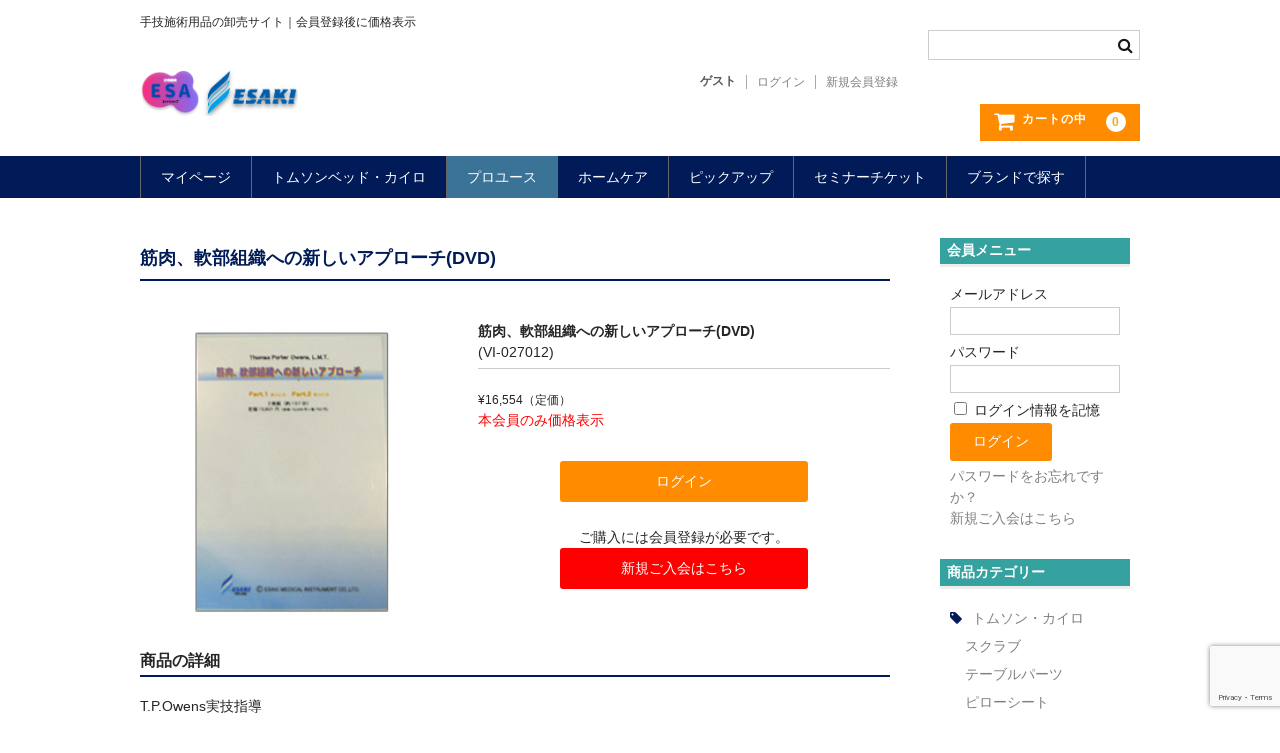

--- FILE ---
content_type: text/html; charset=UTF-8
request_url: https://esaki-webshop.biz/item/itemgenre/prouse/lerning/1127/
body_size: 18212
content:
<!DOCTYPE html>
<html dir="ltr" lang="ja" prefix="og: https://ogp.me/ns#">

<head>
	<meta charset="UTF-8" />
	<meta name="viewport" content="width=device-width, user-scalable=no">
	<meta name="format-detection" content="telephone=no"/>
	<!-- member id 設定-->
		<script>
		try {
			let member_id = JSON.parse('0');
			if(member_id != 0) {
				// localStorageに保存
				localStorage.setItem('userId', member_id);
			}
		} catch (error) {
			console.log(error);
		}
	</script>

	<title>筋肉、軟部組織への新しいアプローチ(DVD) | エサキネットショップ</title>

		<!-- All in One SEO 4.9.3 - aioseo.com -->
	<meta name="description" content="筋軟DVD" />
	<meta name="robots" content="max-snippet:-1, max-image-preview:large, max-video-preview:-1" />
	<meta name="author" content="SurutaniYoshitaka"/>
	<meta name="google-site-verification" content="fEXuIDDv60H6nGgW8Nll9UlMNb3UE-vXCIQVg7owmgM" />
	<link rel="canonical" href="https://esaki-webshop.biz/item/itemgenre/prouse/lerning/1127/" />
	<meta name="generator" content="All in One SEO (AIOSEO) 4.9.3" />
		<meta property="og:locale" content="ja_JP" />
		<meta property="og:site_name" content="エサキネットショップ｜手技医療家のための専門卸売サイト" />
		<meta property="og:type" content="article" />
		<meta property="og:title" content="筋肉、軟部組織への新しいアプローチ(DVD) | エサキネットショップ" />
		<meta property="og:description" content="筋軟DVD" />
		<meta property="og:url" content="https://esaki-webshop.biz/item/itemgenre/prouse/lerning/1127/" />
		<meta property="fb:app_id" content="182967956203468" />
		<meta property="fb:admins" content="100533426733415" />
		<meta property="og:image" content="https://esaki-webshop.biz/wp-content/uploads/2021/03/OGP-min.png" />
		<meta property="og:image:secure_url" content="https://esaki-webshop.biz/wp-content/uploads/2021/03/OGP-min.png" />
		<meta property="og:image:width" content="1200" />
		<meta property="og:image:height" content="840" />
		<meta property="article:tag" content="dvd" />
		<meta property="article:tag" content="プロユース" />
		<meta property="article:tag" content="書籍・dvd" />
		<meta property="article:published_time" content="2019-12-29T05:24:00+00:00" />
		<meta property="article:modified_time" content="2019-12-29T05:24:00+00:00" />
		<meta property="article:publisher" content="https://www.facebook.com/esakimedical/" />
		<meta name="twitter:card" content="summary_large_image" />
		<meta name="twitter:site" content="@esakimedical" />
		<meta name="twitter:title" content="筋肉、軟部組織への新しいアプローチ(DVD) | エサキネットショップ" />
		<meta name="twitter:description" content="筋軟DVD" />
		<meta name="twitter:creator" content="@esakimedical" />
		<meta name="twitter:image" content="https://esaki-webshop.biz/wp-content/uploads/2021/03/OGP-min.png" />
		<script type="application/ld+json" class="aioseo-schema">
			{"@context":"https:\/\/schema.org","@graph":[{"@type":"Article","@id":"https:\/\/esaki-webshop.biz\/item\/itemgenre\/prouse\/lerning\/1127\/#article","name":"\u7b4b\u8089\u3001\u8edf\u90e8\u7d44\u7e54\u3078\u306e\u65b0\u3057\u3044\u30a2\u30d7\u30ed\u30fc\u30c1(DVD) | \u30a8\u30b5\u30ad\u30cd\u30c3\u30c8\u30b7\u30e7\u30c3\u30d7","headline":"\u7b4b\u8089\u3001\u8edf\u90e8\u7d44\u7e54\u3078\u306e\u65b0\u3057\u3044\u30a2\u30d7\u30ed\u30fc\u30c1(DVD)","author":{"@id":"https:\/\/esaki-webshop.biz\/author\/syoshi\/#author"},"publisher":{"@id":"https:\/\/esaki-webshop.biz\/#organization"},"image":{"@type":"ImageObject","url":"https:\/\/esaki-webshop.biz\/wp-content\/uploads\/2020\/04\/VI-027012.jpg","width":260,"height":260},"datePublished":"2019-12-29T14:24:00+09:00","dateModified":"2019-12-29T14:24:00+09:00","inLanguage":"ja","mainEntityOfPage":{"@id":"https:\/\/esaki-webshop.biz\/item\/itemgenre\/prouse\/lerning\/1127\/#webpage"},"isPartOf":{"@id":"https:\/\/esaki-webshop.biz\/item\/itemgenre\/prouse\/lerning\/1127\/#webpage"},"articleSection":"DVD, \u30d7\u30ed\u30e6\u30fc\u30b9, \u66f8\u7c4d\u30fbDVD"},{"@type":"BreadcrumbList","@id":"https:\/\/esaki-webshop.biz\/item\/itemgenre\/prouse\/lerning\/1127\/#breadcrumblist","itemListElement":[{"@type":"ListItem","@id":"https:\/\/esaki-webshop.biz#listItem","position":1,"name":"\u30db\u30fc\u30e0","item":"https:\/\/esaki-webshop.biz","nextItem":{"@type":"ListItem","@id":"https:\/\/esaki-webshop.biz\/category\/item\/#listItem","name":"\u5546\u54c1"}},{"@type":"ListItem","@id":"https:\/\/esaki-webshop.biz\/category\/item\/#listItem","position":2,"name":"\u5546\u54c1","item":"https:\/\/esaki-webshop.biz\/category\/item\/","nextItem":{"@type":"ListItem","@id":"https:\/\/esaki-webshop.biz\/category\/item\/itemgenre\/#listItem","name":"\u5546\u54c1\u30b8\u30e3\u30f3\u30eb"},"previousItem":{"@type":"ListItem","@id":"https:\/\/esaki-webshop.biz#listItem","name":"\u30db\u30fc\u30e0"}},{"@type":"ListItem","@id":"https:\/\/esaki-webshop.biz\/category\/item\/itemgenre\/#listItem","position":3,"name":"\u5546\u54c1\u30b8\u30e3\u30f3\u30eb","item":"https:\/\/esaki-webshop.biz\/category\/item\/itemgenre\/","nextItem":{"@type":"ListItem","@id":"https:\/\/esaki-webshop.biz\/category\/item\/itemgenre\/prouse\/#listItem","name":"\u30d7\u30ed\u30e6\u30fc\u30b9"},"previousItem":{"@type":"ListItem","@id":"https:\/\/esaki-webshop.biz\/category\/item\/#listItem","name":"\u5546\u54c1"}},{"@type":"ListItem","@id":"https:\/\/esaki-webshop.biz\/category\/item\/itemgenre\/prouse\/#listItem","position":4,"name":"\u30d7\u30ed\u30e6\u30fc\u30b9","item":"https:\/\/esaki-webshop.biz\/category\/item\/itemgenre\/prouse\/","nextItem":{"@type":"ListItem","@id":"https:\/\/esaki-webshop.biz\/category\/item\/itemgenre\/prouse\/lerning\/#listItem","name":"\u66f8\u7c4d\u30fbDVD"},"previousItem":{"@type":"ListItem","@id":"https:\/\/esaki-webshop.biz\/category\/item\/itemgenre\/#listItem","name":"\u5546\u54c1\u30b8\u30e3\u30f3\u30eb"}},{"@type":"ListItem","@id":"https:\/\/esaki-webshop.biz\/category\/item\/itemgenre\/prouse\/lerning\/#listItem","position":5,"name":"\u66f8\u7c4d\u30fbDVD","item":"https:\/\/esaki-webshop.biz\/category\/item\/itemgenre\/prouse\/lerning\/","nextItem":{"@type":"ListItem","@id":"https:\/\/esaki-webshop.biz\/category\/item\/itemgenre\/prouse\/lerning\/dvd\/#listItem","name":"DVD"},"previousItem":{"@type":"ListItem","@id":"https:\/\/esaki-webshop.biz\/category\/item\/itemgenre\/prouse\/#listItem","name":"\u30d7\u30ed\u30e6\u30fc\u30b9"}},{"@type":"ListItem","@id":"https:\/\/esaki-webshop.biz\/category\/item\/itemgenre\/prouse\/lerning\/dvd\/#listItem","position":6,"name":"DVD","item":"https:\/\/esaki-webshop.biz\/category\/item\/itemgenre\/prouse\/lerning\/dvd\/","nextItem":{"@type":"ListItem","@id":"https:\/\/esaki-webshop.biz\/item\/itemgenre\/prouse\/lerning\/1127\/#listItem","name":"\u7b4b\u8089\u3001\u8edf\u90e8\u7d44\u7e54\u3078\u306e\u65b0\u3057\u3044\u30a2\u30d7\u30ed\u30fc\u30c1(DVD)"},"previousItem":{"@type":"ListItem","@id":"https:\/\/esaki-webshop.biz\/category\/item\/itemgenre\/prouse\/lerning\/#listItem","name":"\u66f8\u7c4d\u30fbDVD"}},{"@type":"ListItem","@id":"https:\/\/esaki-webshop.biz\/item\/itemgenre\/prouse\/lerning\/1127\/#listItem","position":7,"name":"\u7b4b\u8089\u3001\u8edf\u90e8\u7d44\u7e54\u3078\u306e\u65b0\u3057\u3044\u30a2\u30d7\u30ed\u30fc\u30c1(DVD)","previousItem":{"@type":"ListItem","@id":"https:\/\/esaki-webshop.biz\/category\/item\/itemgenre\/prouse\/lerning\/dvd\/#listItem","name":"DVD"}}]},{"@type":"Organization","@id":"https:\/\/esaki-webshop.biz\/#organization","name":"\u6c5f\u5d0e\u5668\u68b0\u682a\u5f0f\u4f1a\u793e","description":"\u624b\u6280\u65bd\u8853\u7528\u54c1\u306e\u5378\u58f2\u30b5\u30a4\u30c8\uff5c\u4f1a\u54e1\u767b\u9332\u5f8c\u306b\u4fa1\u683c\u8868\u793a","url":"https:\/\/esaki-webshop.biz\/","telephone":"+81759521553","logo":{"@type":"ImageObject","url":"https:\/\/esaki-webshop.biz\/wp-content\/uploads\/2021\/03\/esaki_logo.png","@id":"https:\/\/esaki-webshop.biz\/item\/itemgenre\/prouse\/lerning\/1127\/#organizationLogo","width":300,"height":157,"caption":"\u6c5f\u5d0e\u5668\u68b0\u682a\u5f0f\u4f1a\u793e\u306e\u30ed\u30b4"},"image":{"@id":"https:\/\/esaki-webshop.biz\/item\/itemgenre\/prouse\/lerning\/1127\/#organizationLogo"},"sameAs":["https:\/\/www.facebook.com\/esakimedical\/","https:\/\/twitter.com\/esakimedical","https:\/\/www.youtube.com\/c\/ESAKIMEDICAL"]},{"@type":"Person","@id":"https:\/\/esaki-webshop.biz\/author\/syoshi\/#author","url":"https:\/\/esaki-webshop.biz\/author\/syoshi\/","name":"SurutaniYoshitaka","image":{"@type":"ImageObject","@id":"https:\/\/esaki-webshop.biz\/item\/itemgenre\/prouse\/lerning\/1127\/#authorImage","url":"https:\/\/secure.gravatar.com\/avatar\/44d471464c78a1fc73b316eb3405b941c206c6d520d8d09e2e2ea1be9742c12e?s=96&d=mm&r=g","width":96,"height":96,"caption":"SurutaniYoshitaka"}},{"@type":"WebPage","@id":"https:\/\/esaki-webshop.biz\/item\/itemgenre\/prouse\/lerning\/1127\/#webpage","url":"https:\/\/esaki-webshop.biz\/item\/itemgenre\/prouse\/lerning\/1127\/","name":"\u7b4b\u8089\u3001\u8edf\u90e8\u7d44\u7e54\u3078\u306e\u65b0\u3057\u3044\u30a2\u30d7\u30ed\u30fc\u30c1(DVD) | \u30a8\u30b5\u30ad\u30cd\u30c3\u30c8\u30b7\u30e7\u30c3\u30d7","description":"\u7b4b\u8edfDVD","inLanguage":"ja","isPartOf":{"@id":"https:\/\/esaki-webshop.biz\/#website"},"breadcrumb":{"@id":"https:\/\/esaki-webshop.biz\/item\/itemgenre\/prouse\/lerning\/1127\/#breadcrumblist"},"author":{"@id":"https:\/\/esaki-webshop.biz\/author\/syoshi\/#author"},"creator":{"@id":"https:\/\/esaki-webshop.biz\/author\/syoshi\/#author"},"image":{"@type":"ImageObject","url":"https:\/\/esaki-webshop.biz\/wp-content\/uploads\/2020\/04\/VI-027012.jpg","@id":"https:\/\/esaki-webshop.biz\/item\/itemgenre\/prouse\/lerning\/1127\/#mainImage","width":260,"height":260},"primaryImageOfPage":{"@id":"https:\/\/esaki-webshop.biz\/item\/itemgenre\/prouse\/lerning\/1127\/#mainImage"},"datePublished":"2019-12-29T14:24:00+09:00","dateModified":"2019-12-29T14:24:00+09:00"},{"@type":"WebSite","@id":"https:\/\/esaki-webshop.biz\/#website","url":"https:\/\/esaki-webshop.biz\/","name":"\u30a8\u30b5\u30ad\u30cd\u30c3\u30c8\u30b7\u30e7\u30c3\u30d7","description":"\u624b\u6280\u65bd\u8853\u7528\u54c1\u306e\u5378\u58f2\u30b5\u30a4\u30c8\uff5c\u4f1a\u54e1\u767b\u9332\u5f8c\u306b\u4fa1\u683c\u8868\u793a","inLanguage":"ja","publisher":{"@id":"https:\/\/esaki-webshop.biz\/#organization"}}]}
		</script>
		<!-- All in One SEO -->

<script id="cookieyes" type="text/javascript" src="https://cdn-cookieyes.com/client_data/62d36700d384afe09a58d8d0/script.js"></script>
<!-- Google Tag Manager for WordPress by gtm4wp.com -->
<script data-cfasync="false" data-pagespeed-no-defer>
	var gtm4wp_datalayer_name = "dataLayer";
	var dataLayer = dataLayer || [];
</script>
<!-- End Google Tag Manager for WordPress by gtm4wp.com --><link rel="alternate" type="application/rss+xml" title="エサキネットショップ &raquo; 筋肉、軟部組織への新しいアプローチ(DVD) のコメントのフィード" href="https://esaki-webshop.biz/item/itemgenre/prouse/lerning/1127/feed/" />
<script type="text/javascript">
/* <![CDATA[ */
window._wpemojiSettings = {"baseUrl":"https:\/\/s.w.org\/images\/core\/emoji\/16.0.1\/72x72\/","ext":".png","svgUrl":"https:\/\/s.w.org\/images\/core\/emoji\/16.0.1\/svg\/","svgExt":".svg","source":{"concatemoji":"https:\/\/esaki-webshop.biz\/wp-includes\/js\/wp-emoji-release.min.js?ver=477957b5ca6f67a72090b5b736e4e20b"}};
/*! This file is auto-generated */
!function(s,n){var o,i,e;function c(e){try{var t={supportTests:e,timestamp:(new Date).valueOf()};sessionStorage.setItem(o,JSON.stringify(t))}catch(e){}}function p(e,t,n){e.clearRect(0,0,e.canvas.width,e.canvas.height),e.fillText(t,0,0);var t=new Uint32Array(e.getImageData(0,0,e.canvas.width,e.canvas.height).data),a=(e.clearRect(0,0,e.canvas.width,e.canvas.height),e.fillText(n,0,0),new Uint32Array(e.getImageData(0,0,e.canvas.width,e.canvas.height).data));return t.every(function(e,t){return e===a[t]})}function u(e,t){e.clearRect(0,0,e.canvas.width,e.canvas.height),e.fillText(t,0,0);for(var n=e.getImageData(16,16,1,1),a=0;a<n.data.length;a++)if(0!==n.data[a])return!1;return!0}function f(e,t,n,a){switch(t){case"flag":return n(e,"\ud83c\udff3\ufe0f\u200d\u26a7\ufe0f","\ud83c\udff3\ufe0f\u200b\u26a7\ufe0f")?!1:!n(e,"\ud83c\udde8\ud83c\uddf6","\ud83c\udde8\u200b\ud83c\uddf6")&&!n(e,"\ud83c\udff4\udb40\udc67\udb40\udc62\udb40\udc65\udb40\udc6e\udb40\udc67\udb40\udc7f","\ud83c\udff4\u200b\udb40\udc67\u200b\udb40\udc62\u200b\udb40\udc65\u200b\udb40\udc6e\u200b\udb40\udc67\u200b\udb40\udc7f");case"emoji":return!a(e,"\ud83e\udedf")}return!1}function g(e,t,n,a){var r="undefined"!=typeof WorkerGlobalScope&&self instanceof WorkerGlobalScope?new OffscreenCanvas(300,150):s.createElement("canvas"),o=r.getContext("2d",{willReadFrequently:!0}),i=(o.textBaseline="top",o.font="600 32px Arial",{});return e.forEach(function(e){i[e]=t(o,e,n,a)}),i}function t(e){var t=s.createElement("script");t.src=e,t.defer=!0,s.head.appendChild(t)}"undefined"!=typeof Promise&&(o="wpEmojiSettingsSupports",i=["flag","emoji"],n.supports={everything:!0,everythingExceptFlag:!0},e=new Promise(function(e){s.addEventListener("DOMContentLoaded",e,{once:!0})}),new Promise(function(t){var n=function(){try{var e=JSON.parse(sessionStorage.getItem(o));if("object"==typeof e&&"number"==typeof e.timestamp&&(new Date).valueOf()<e.timestamp+604800&&"object"==typeof e.supportTests)return e.supportTests}catch(e){}return null}();if(!n){if("undefined"!=typeof Worker&&"undefined"!=typeof OffscreenCanvas&&"undefined"!=typeof URL&&URL.createObjectURL&&"undefined"!=typeof Blob)try{var e="postMessage("+g.toString()+"("+[JSON.stringify(i),f.toString(),p.toString(),u.toString()].join(",")+"));",a=new Blob([e],{type:"text/javascript"}),r=new Worker(URL.createObjectURL(a),{name:"wpTestEmojiSupports"});return void(r.onmessage=function(e){c(n=e.data),r.terminate(),t(n)})}catch(e){}c(n=g(i,f,p,u))}t(n)}).then(function(e){for(var t in e)n.supports[t]=e[t],n.supports.everything=n.supports.everything&&n.supports[t],"flag"!==t&&(n.supports.everythingExceptFlag=n.supports.everythingExceptFlag&&n.supports[t]);n.supports.everythingExceptFlag=n.supports.everythingExceptFlag&&!n.supports.flag,n.DOMReady=!1,n.readyCallback=function(){n.DOMReady=!0}}).then(function(){return e}).then(function(){var e;n.supports.everything||(n.readyCallback(),(e=n.source||{}).concatemoji?t(e.concatemoji):e.wpemoji&&e.twemoji&&(t(e.twemoji),t(e.wpemoji)))}))}((window,document),window._wpemojiSettings);
/* ]]> */
</script>
<link rel='stylesheet' id='parent-style-css' href='https://esaki-webshop.biz/wp-content/themes/welcart_basic/style.css?ver=477957b5ca6f67a72090b5b736e4e20b' type='text/css' media='all' />
<link rel='stylesheet' id='theme_cart_css-css' href='https://esaki-webshop.biz/wp-content/themes/welcart_basic/usces_cart.css?ver=477957b5ca6f67a72090b5b736e4e20b' type='text/css' media='all' />
<style id='wp-emoji-styles-inline-css' type='text/css'>

	img.wp-smiley, img.emoji {
		display: inline !important;
		border: none !important;
		box-shadow: none !important;
		height: 1em !important;
		width: 1em !important;
		margin: 0 0.07em !important;
		vertical-align: -0.1em !important;
		background: none !important;
		padding: 0 !important;
	}
</style>
<link rel='stylesheet' id='wp-block-library-css' href='https://esaki-webshop.biz/wp-includes/css/dist/block-library/style.min.css?ver=477957b5ca6f67a72090b5b736e4e20b' type='text/css' media='all' />
<style id='classic-theme-styles-inline-css' type='text/css'>
/*! This file is auto-generated */
.wp-block-button__link{color:#fff;background-color:#32373c;border-radius:9999px;box-shadow:none;text-decoration:none;padding:calc(.667em + 2px) calc(1.333em + 2px);font-size:1.125em}.wp-block-file__button{background:#32373c;color:#fff;text-decoration:none}
</style>
<link rel='stylesheet' id='aioseo/css/src/vue/standalone/blocks/table-of-contents/global.scss-css' href='https://esaki-webshop.biz/wp-content/plugins/all-in-one-seo-pack/dist/Lite/assets/css/table-of-contents/global.e90f6d47.css?ver=4.9.3' type='text/css' media='all' />
<style id='global-styles-inline-css' type='text/css'>
:root{--wp--preset--aspect-ratio--square: 1;--wp--preset--aspect-ratio--4-3: 4/3;--wp--preset--aspect-ratio--3-4: 3/4;--wp--preset--aspect-ratio--3-2: 3/2;--wp--preset--aspect-ratio--2-3: 2/3;--wp--preset--aspect-ratio--16-9: 16/9;--wp--preset--aspect-ratio--9-16: 9/16;--wp--preset--color--black: #000000;--wp--preset--color--cyan-bluish-gray: #abb8c3;--wp--preset--color--white: #ffffff;--wp--preset--color--pale-pink: #f78da7;--wp--preset--color--vivid-red: #cf2e2e;--wp--preset--color--luminous-vivid-orange: #ff6900;--wp--preset--color--luminous-vivid-amber: #fcb900;--wp--preset--color--light-green-cyan: #7bdcb5;--wp--preset--color--vivid-green-cyan: #00d084;--wp--preset--color--pale-cyan-blue: #8ed1fc;--wp--preset--color--vivid-cyan-blue: #0693e3;--wp--preset--color--vivid-purple: #9b51e0;--wp--preset--gradient--vivid-cyan-blue-to-vivid-purple: linear-gradient(135deg,rgba(6,147,227,1) 0%,rgb(155,81,224) 100%);--wp--preset--gradient--light-green-cyan-to-vivid-green-cyan: linear-gradient(135deg,rgb(122,220,180) 0%,rgb(0,208,130) 100%);--wp--preset--gradient--luminous-vivid-amber-to-luminous-vivid-orange: linear-gradient(135deg,rgba(252,185,0,1) 0%,rgba(255,105,0,1) 100%);--wp--preset--gradient--luminous-vivid-orange-to-vivid-red: linear-gradient(135deg,rgba(255,105,0,1) 0%,rgb(207,46,46) 100%);--wp--preset--gradient--very-light-gray-to-cyan-bluish-gray: linear-gradient(135deg,rgb(238,238,238) 0%,rgb(169,184,195) 100%);--wp--preset--gradient--cool-to-warm-spectrum: linear-gradient(135deg,rgb(74,234,220) 0%,rgb(151,120,209) 20%,rgb(207,42,186) 40%,rgb(238,44,130) 60%,rgb(251,105,98) 80%,rgb(254,248,76) 100%);--wp--preset--gradient--blush-light-purple: linear-gradient(135deg,rgb(255,206,236) 0%,rgb(152,150,240) 100%);--wp--preset--gradient--blush-bordeaux: linear-gradient(135deg,rgb(254,205,165) 0%,rgb(254,45,45) 50%,rgb(107,0,62) 100%);--wp--preset--gradient--luminous-dusk: linear-gradient(135deg,rgb(255,203,112) 0%,rgb(199,81,192) 50%,rgb(65,88,208) 100%);--wp--preset--gradient--pale-ocean: linear-gradient(135deg,rgb(255,245,203) 0%,rgb(182,227,212) 50%,rgb(51,167,181) 100%);--wp--preset--gradient--electric-grass: linear-gradient(135deg,rgb(202,248,128) 0%,rgb(113,206,126) 100%);--wp--preset--gradient--midnight: linear-gradient(135deg,rgb(2,3,129) 0%,rgb(40,116,252) 100%);--wp--preset--font-size--small: 13px;--wp--preset--font-size--medium: 20px;--wp--preset--font-size--large: 36px;--wp--preset--font-size--x-large: 42px;--wp--preset--spacing--20: 0.44rem;--wp--preset--spacing--30: 0.67rem;--wp--preset--spacing--40: 1rem;--wp--preset--spacing--50: 1.5rem;--wp--preset--spacing--60: 2.25rem;--wp--preset--spacing--70: 3.38rem;--wp--preset--spacing--80: 5.06rem;--wp--preset--shadow--natural: 6px 6px 9px rgba(0, 0, 0, 0.2);--wp--preset--shadow--deep: 12px 12px 50px rgba(0, 0, 0, 0.4);--wp--preset--shadow--sharp: 6px 6px 0px rgba(0, 0, 0, 0.2);--wp--preset--shadow--outlined: 6px 6px 0px -3px rgba(255, 255, 255, 1), 6px 6px rgba(0, 0, 0, 1);--wp--preset--shadow--crisp: 6px 6px 0px rgba(0, 0, 0, 1);}:where(.is-layout-flex){gap: 0.5em;}:where(.is-layout-grid){gap: 0.5em;}body .is-layout-flex{display: flex;}.is-layout-flex{flex-wrap: wrap;align-items: center;}.is-layout-flex > :is(*, div){margin: 0;}body .is-layout-grid{display: grid;}.is-layout-grid > :is(*, div){margin: 0;}:where(.wp-block-columns.is-layout-flex){gap: 2em;}:where(.wp-block-columns.is-layout-grid){gap: 2em;}:where(.wp-block-post-template.is-layout-flex){gap: 1.25em;}:where(.wp-block-post-template.is-layout-grid){gap: 1.25em;}.has-black-color{color: var(--wp--preset--color--black) !important;}.has-cyan-bluish-gray-color{color: var(--wp--preset--color--cyan-bluish-gray) !important;}.has-white-color{color: var(--wp--preset--color--white) !important;}.has-pale-pink-color{color: var(--wp--preset--color--pale-pink) !important;}.has-vivid-red-color{color: var(--wp--preset--color--vivid-red) !important;}.has-luminous-vivid-orange-color{color: var(--wp--preset--color--luminous-vivid-orange) !important;}.has-luminous-vivid-amber-color{color: var(--wp--preset--color--luminous-vivid-amber) !important;}.has-light-green-cyan-color{color: var(--wp--preset--color--light-green-cyan) !important;}.has-vivid-green-cyan-color{color: var(--wp--preset--color--vivid-green-cyan) !important;}.has-pale-cyan-blue-color{color: var(--wp--preset--color--pale-cyan-blue) !important;}.has-vivid-cyan-blue-color{color: var(--wp--preset--color--vivid-cyan-blue) !important;}.has-vivid-purple-color{color: var(--wp--preset--color--vivid-purple) !important;}.has-black-background-color{background-color: var(--wp--preset--color--black) !important;}.has-cyan-bluish-gray-background-color{background-color: var(--wp--preset--color--cyan-bluish-gray) !important;}.has-white-background-color{background-color: var(--wp--preset--color--white) !important;}.has-pale-pink-background-color{background-color: var(--wp--preset--color--pale-pink) !important;}.has-vivid-red-background-color{background-color: var(--wp--preset--color--vivid-red) !important;}.has-luminous-vivid-orange-background-color{background-color: var(--wp--preset--color--luminous-vivid-orange) !important;}.has-luminous-vivid-amber-background-color{background-color: var(--wp--preset--color--luminous-vivid-amber) !important;}.has-light-green-cyan-background-color{background-color: var(--wp--preset--color--light-green-cyan) !important;}.has-vivid-green-cyan-background-color{background-color: var(--wp--preset--color--vivid-green-cyan) !important;}.has-pale-cyan-blue-background-color{background-color: var(--wp--preset--color--pale-cyan-blue) !important;}.has-vivid-cyan-blue-background-color{background-color: var(--wp--preset--color--vivid-cyan-blue) !important;}.has-vivid-purple-background-color{background-color: var(--wp--preset--color--vivid-purple) !important;}.has-black-border-color{border-color: var(--wp--preset--color--black) !important;}.has-cyan-bluish-gray-border-color{border-color: var(--wp--preset--color--cyan-bluish-gray) !important;}.has-white-border-color{border-color: var(--wp--preset--color--white) !important;}.has-pale-pink-border-color{border-color: var(--wp--preset--color--pale-pink) !important;}.has-vivid-red-border-color{border-color: var(--wp--preset--color--vivid-red) !important;}.has-luminous-vivid-orange-border-color{border-color: var(--wp--preset--color--luminous-vivid-orange) !important;}.has-luminous-vivid-amber-border-color{border-color: var(--wp--preset--color--luminous-vivid-amber) !important;}.has-light-green-cyan-border-color{border-color: var(--wp--preset--color--light-green-cyan) !important;}.has-vivid-green-cyan-border-color{border-color: var(--wp--preset--color--vivid-green-cyan) !important;}.has-pale-cyan-blue-border-color{border-color: var(--wp--preset--color--pale-cyan-blue) !important;}.has-vivid-cyan-blue-border-color{border-color: var(--wp--preset--color--vivid-cyan-blue) !important;}.has-vivid-purple-border-color{border-color: var(--wp--preset--color--vivid-purple) !important;}.has-vivid-cyan-blue-to-vivid-purple-gradient-background{background: var(--wp--preset--gradient--vivid-cyan-blue-to-vivid-purple) !important;}.has-light-green-cyan-to-vivid-green-cyan-gradient-background{background: var(--wp--preset--gradient--light-green-cyan-to-vivid-green-cyan) !important;}.has-luminous-vivid-amber-to-luminous-vivid-orange-gradient-background{background: var(--wp--preset--gradient--luminous-vivid-amber-to-luminous-vivid-orange) !important;}.has-luminous-vivid-orange-to-vivid-red-gradient-background{background: var(--wp--preset--gradient--luminous-vivid-orange-to-vivid-red) !important;}.has-very-light-gray-to-cyan-bluish-gray-gradient-background{background: var(--wp--preset--gradient--very-light-gray-to-cyan-bluish-gray) !important;}.has-cool-to-warm-spectrum-gradient-background{background: var(--wp--preset--gradient--cool-to-warm-spectrum) !important;}.has-blush-light-purple-gradient-background{background: var(--wp--preset--gradient--blush-light-purple) !important;}.has-blush-bordeaux-gradient-background{background: var(--wp--preset--gradient--blush-bordeaux) !important;}.has-luminous-dusk-gradient-background{background: var(--wp--preset--gradient--luminous-dusk) !important;}.has-pale-ocean-gradient-background{background: var(--wp--preset--gradient--pale-ocean) !important;}.has-electric-grass-gradient-background{background: var(--wp--preset--gradient--electric-grass) !important;}.has-midnight-gradient-background{background: var(--wp--preset--gradient--midnight) !important;}.has-small-font-size{font-size: var(--wp--preset--font-size--small) !important;}.has-medium-font-size{font-size: var(--wp--preset--font-size--medium) !important;}.has-large-font-size{font-size: var(--wp--preset--font-size--large) !important;}.has-x-large-font-size{font-size: var(--wp--preset--font-size--x-large) !important;}
:where(.wp-block-post-template.is-layout-flex){gap: 1.25em;}:where(.wp-block-post-template.is-layout-grid){gap: 1.25em;}
:where(.wp-block-columns.is-layout-flex){gap: 2em;}:where(.wp-block-columns.is-layout-grid){gap: 2em;}
:root :where(.wp-block-pullquote){font-size: 1.5em;line-height: 1.6;}
</style>
<link rel='stylesheet' id='contact-form-7-css' href='https://esaki-webshop.biz/wp-content/plugins/contact-form-7/includes/css/styles.css?ver=6.1.4' type='text/css' media='all' />
<link rel='stylesheet' id='wc-basic-style-css' href='https://esaki-webshop.biz/wp-content/themes/welcart_basic-child/style.css?ver=1.7.7' type='text/css' media='all' />
<link rel='stylesheet' id='font-awesome-css' href='https://esaki-webshop.biz/wp-content/themes/welcart_basic/font-awesome/font-awesome.min.css?ver=1.0' type='text/css' media='all' />
<link rel='stylesheet' id='luminous-basic-css-css' href='https://esaki-webshop.biz/wp-content/themes/welcart_basic/css/luminous-basic.css?ver=1.0' type='text/css' media='all' />
<link rel='stylesheet' id='usces_default_css-css' href='https://esaki-webshop.biz/wp-content/plugins/usc-e-shop/css/usces_default.css?ver=2.11.27.2601211' type='text/css' media='all' />
<link rel='stylesheet' id='dashicons-css' href='https://esaki-webshop.biz/wp-includes/css/dashicons.min.css?ver=477957b5ca6f67a72090b5b736e4e20b' type='text/css' media='all' />
<script type="text/javascript" src="https://esaki-webshop.biz/wp-includes/js/jquery/jquery.min.js?ver=3.7.1" id="jquery-core-js"></script>
<script type="text/javascript" src="https://esaki-webshop.biz/wp-includes/js/jquery/jquery-migrate.min.js?ver=3.4.1" id="jquery-migrate-js"></script>
<script type="text/javascript" src="https://esaki-webshop.biz/wp-content/themes/welcart_basic/js/front-customized.js?ver=1.0" id="wc-basic-js-js"></script>
<link rel="https://api.w.org/" href="https://esaki-webshop.biz/wp-json/" /><link rel="alternate" title="JSON" type="application/json" href="https://esaki-webshop.biz/wp-json/wp/v2/posts/1127" /><link rel="EditURI" type="application/rsd+xml" title="RSD" href="https://esaki-webshop.biz/xmlrpc.php?rsd" />

<link rel='shortlink' href='https://esaki-webshop.biz/?p=1127' />
<link rel="alternate" title="oEmbed (JSON)" type="application/json+oembed" href="https://esaki-webshop.biz/wp-json/oembed/1.0/embed?url=https%3A%2F%2Fesaki-webshop.biz%2Fitem%2Fitemgenre%2Fprouse%2Flerning%2F1127%2F" />
<link rel="alternate" title="oEmbed (XML)" type="text/xml+oembed" href="https://esaki-webshop.biz/wp-json/oembed/1.0/embed?url=https%3A%2F%2Fesaki-webshop.biz%2Fitem%2Fitemgenre%2Fprouse%2Flerning%2F1127%2F&#038;format=xml" />

<meta property="og:title" content="筋肉、軟部組織への新しいアプローチ(DVD)">
<meta property="og:type" content="product">
<meta property="og:description" content="筋肉、軟部組織への新しいアプローチ(DVD)">
<meta property="og:url" content="https://esaki-webshop.biz/item/itemgenre/prouse/lerning/1127/">
<meta property="og:image" content="https://esaki-webshop.biz/wp-content/uploads/2020/04/VI-027012-150x150.jpg">
<meta property="og:site_name" content="エサキネットショップ">
<!-- Google Tag Manager for WordPress by gtm4wp.com -->
<!-- GTM Container placement set to footer -->
<script data-cfasync="false" data-pagespeed-no-defer type="text/javascript">
	var dataLayer_content = {"visitorEmail":"","visitorEmailHash":"","visitorUsername":"","pageTitle":"筋肉、軟部組織への新しいアプローチ(DVD) | エサキネットショップ","pagePostType":"post","pagePostType2":"single-post","pageCategory":["dvd","prouse","lerning"],"pagePostAuthor":"SurutaniYoshitaka","browserName":"","browserVersion":"","browserEngineName":"","browserEngineVersion":"","osName":"","osVersion":"","deviceType":"bot","deviceManufacturer":"","deviceModel":"","geoCountryCode":"(no geo data available)","geoCountryName":"(no geo data available)","geoRegionCode":"(no geo data available)","geoRegionName":"(no geo data available)","geoCity":"(no geo data available)","geoZipcode":"(no geo data available)","geoLatitude":"(no geo data available)","geoLongitude":"(no geo data available)","geoFullGeoData":{"success":false,"error":{"code":101,"type":"missing_access_key","info":"You have not supplied an API Access Key. [Required format: access_key=YOUR_ACCESS_KEY]"}}};
	dataLayer.push( dataLayer_content );
</script>
<script data-cfasync="false" data-pagespeed-no-defer type="text/javascript">
(function(w,d,s,l,i){w[l]=w[l]||[];w[l].push({'gtm.start':
new Date().getTime(),event:'gtm.js'});var f=d.getElementsByTagName(s)[0],
j=d.createElement(s),dl=l!='dataLayer'?'&l='+l:'';j.async=true;j.src=
'//www.googletagmanager.com/gtm.js?id='+i+dl;f.parentNode.insertBefore(j,f);
})(window,document,'script','dataLayer','GTM-PWTHP5V');
</script>
<!-- End Google Tag Manager for WordPress by gtm4wp.com -->			<!-- WCEX_Google_Analytics_4 plugins -->
			<!-- Global site tag (gtag.js) - Google Analytics -->
			<script async src="https://www.googletagmanager.com/gtag/js?id=G-REQN8NSZQM"></script>
			<script>
				window.dataLayer = window.dataLayer || [];
				function gtag(){dataLayer.push(arguments);}
				gtag('js', new Date());

				gtag('config', 'G-REQN8NSZQM');
			</script>
						<!-- WCEX_Google_Analytics_4 plugins -->
			<script>
				gtag('event', 'view_item', {"currency":"JPY","items":[{"item_id":"VI-027012","item_name":"\u7b4b\u8089\u3001\u8edf\u90e8\u7d44\u7e54\u3078\u306e\u65b0\u3057\u3044\u30a2\u30d7\u30ed\u30fc\u30c1(DVD) VI-027012 \u7b4b\u8089\u3001\u8edf\u90e8\u7d44\u7e54\u3078\u306e\u65b0\u3057\u3044\u30a2\u30d7\u30ed\u30fc\u30c1 (DVD) VI-027012","currency":"JPY","discount":0,"item_category":"DVD","item_variant":"VI-027012","price":16554}],"value":16554});
			</script>
					<!-- WCEX_Google_Analytics_4 plugins -->
			<!-- Google Tag Manager -->
			<script>(function(w,d,s,l,i){w[l]=w[l]||[];w[l].push({'gtm.start':
				new Date().getTime(),event:'gtm.js'});var f=d.getElementsByTagName(s)[0],
				j=d.createElement(s),dl=l!='dataLayer'?'&l='+l:'';j.async=true;j.src=
				'https://www.googletagmanager.com/gtm.js?id='+i+dl;f.parentNode.insertBefore(j,f);
				})(window,document,'script','dataLayer','GTM-PWTHP5V');</script>
			<!-- End Google Tag Manager -->
			<link rel="icon" href="https://esaki-webshop.biz/wp-content/uploads/2020/04/cropped-cropped-icon-2-32x32.png" sizes="32x32" />
<link rel="icon" href="https://esaki-webshop.biz/wp-content/uploads/2020/04/cropped-cropped-icon-2-192x192.png" sizes="192x192" />
<link rel="apple-touch-icon" href="https://esaki-webshop.biz/wp-content/uploads/2020/04/cropped-cropped-icon-2-180x180.png" />
<meta name="msapplication-TileImage" content="https://esaki-webshop.biz/wp-content/uploads/2020/04/cropped-cropped-icon-2-270x270.png" />
</head>

<body class="wp-singular post-template-default single single-post postid-1127 single-format-standard wp-theme-welcart_basic wp-child-theme-welcart_basic-child metaslider-plugin">

	
			<!-- WCEX_Google_Analytics_4 plugins -->
			<!-- Google Tag Manager (noscript) -->
			<noscript><iframe src="https://www.googletagmanager.com/ns.html?id=GTM-PWTHP5V" height="0" width="0" style="display:none;visibility:hidden"></iframe></noscript>
			<!-- End Google Tag Manager (noscript) -->
					<!-- WCEX_Google_Analytics_4 plugins -->
		<script>
			window.dataLayer = window.dataLayer || [];
			dataLayer.push({"event":"view_item","page":"\/wc_view_item","ecommerce":{"currency":"JPY","items":[{"item_id":"VI-027012","item_name":"\u7b4b\u8089\u3001\u8edf\u90e8\u7d44\u7e54\u3078\u306e\u65b0\u3057\u3044\u30a2\u30d7\u30ed\u30fc\u30c1(DVD) VI-027012 \u7b4b\u8089\u3001\u8edf\u90e8\u7d44\u7e54\u3078\u306e\u65b0\u3057\u3044\u30a2\u30d7\u30ed\u30fc\u30c1 (DVD) VI-027012","currency":"JPY","discount":0,"item_category":"DVD","item_variant":"VI-027012","price":16554}],"value":16554}})
		</script>
		
	<header id="masthead" class="site-header" role="banner">

		<div class="inner cf">

			<p class="site-description">手技施術用品の卸売サイト｜会員登録後に価格表示</p>
							<div class="site-title"><a href="https://esaki-webshop.biz/" title="エサキネットショップ" rel="home"><img src="https://esaki-webshop.biz/wp-content/uploads/2020/05/top_double-min.png" alt="エサキネットショップのロゴ" width="150" height="78.3"></a></div>
			
			
			<div class="snav cf">
				<div class="search-box">
					<i class="fa fa-search"></i>
					<form role="search" method="get" action="https://esaki-webshop.biz/" >
		<div class="s-box">
			<input type="text" value="" name="s" id="head-s-text" class="search-text" />
			<input type="submit" id="head-s-submit" class="searchsubmit" value="&#xf002;" />
		</div>
	</form>				</div>

									<div class="membership">
						<i class="fa fa-user"></i>
						<ul class="cf">
																						<li>ゲスト</li>
								<li><a href="https://esaki-webshop.biz/usces-member/?usces_page=login" class="usces_login_a">ログイン</a></li>
								<li><a href="https://esaki-webshop.biz/usces-member/?usces_page=newmember">新規会員登録</a></li>
																				</ul>
					</div>
				
				<div class="incart-btn">
					<a href="https://esaki-webshop.biz/usces-cart/">
						<i class="fa fa-shopping-cart"><span>カートの中</span></i>
													<span class="total-quant">0</span>
							<div>
															</div>
											</a>
				</div>
			</div><!-- .snav -->

			
		</div><!-- .inner -->

		
			<nav id="site-navigation" class="main-navigation" role="navigation">
				<label for="panel"><span></span></label>
				<input type="checkbox" id="panel" class="on-off" />
				<div class="nav-menu-open"><ul id="menu-%e3%82%b0%e3%83%ad%e3%83%bc%e3%83%90%e3%83%ab%e3%83%a1%e3%83%8b%e3%83%a5%e3%83%bc-%e3%83%98%e3%83%83%e3%83%80" class="header-nav-container cf"><li id="menu-item-5636" class="menu-item menu-item-type-post_type menu-item-object-page menu-item-5636"><a href="https://esaki-webshop.biz/usces-member/">マイページ</a></li>
<li id="menu-item-247" class="menu-item menu-item-type-taxonomy menu-item-object-category menu-item-has-children menu-item-247"><a href="https://esaki-webshop.biz/category/item/itemgenre/chiro/">トムソンベッド・カイロ</a>
<ul class="sub-menu">
	<li id="menu-item-252" class="menu-item menu-item-type-taxonomy menu-item-object-category menu-item-252"><a href="https://esaki-webshop.biz/category/item/itemgenre/chiro/massa/">ポータブルベッド</a></li>
	<li id="menu-item-251" class="menu-item menu-item-type-taxonomy menu-item-object-category menu-item-251"><a href="https://esaki-webshop.biz/category/item/itemgenre/chiro/block/">ブロック・クッション</a></li>
	<li id="menu-item-310" class="menu-item menu-item-type-taxonomy menu-item-object-category menu-item-310"><a href="https://esaki-webshop.biz/category/item/itemgenre/chiro/drop/">ポータブルドロップ</a></li>
	<li id="menu-item-254" class="menu-item menu-item-type-taxonomy menu-item-object-category menu-item-254"><a href="https://esaki-webshop.biz/category/item/itemgenre/chiro/paper/">ピローシート</a></li>
	<li id="menu-item-315" class="menu-item menu-item-type-taxonomy menu-item-object-category menu-item-315"><a href="https://esaki-webshop.biz/category/item/itemgenre/chiro/scrub/">スクラブ</a></li>
	<li id="menu-item-8021" class="menu-item menu-item-type-taxonomy menu-item-object-category menu-item-8021"><a href="https://esaki-webshop.biz/category/item/itemgenre/chiro/parts/">テーブルパーツ</a></li>
</ul>
</li>
<li id="menu-item-239" class="menu-item menu-item-type-taxonomy menu-item-object-category current-post-ancestor current-menu-parent current-post-parent menu-item-has-children menu-item-239"><a href="https://esaki-webshop.biz/category/item/itemgenre/prouse/">プロユース</a>
<ul class="sub-menu">
	<li id="menu-item-259" class="menu-item menu-item-type-taxonomy menu-item-object-category menu-item-259"><a href="https://esaki-webshop.biz/category/item/itemgenre/prouse/support/">サポーター</a></li>
	<li id="menu-item-260" class="menu-item menu-item-type-taxonomy menu-item-object-category menu-item-260"><a href="https://esaki-webshop.biz/category/item/itemgenre/prouse/model/">骨格模型・チャート</a></li>
	<li id="menu-item-258" class="menu-item menu-item-type-taxonomy menu-item-object-category menu-item-258"><a href="https://esaki-webshop.biz/category/item/itemgenre/prouse/tape/">テーピング</a></li>
	<li id="menu-item-261" class="menu-item menu-item-type-taxonomy menu-item-object-category menu-item-261"><a href="https://esaki-webshop.biz/category/item/itemgenre/prouse/gelgr/">ゲル・衛生用品</a></li>
	<li id="menu-item-266" class="menu-item menu-item-type-taxonomy menu-item-object-category current-post-ancestor current-menu-parent current-post-parent menu-item-266"><a href="https://esaki-webshop.biz/category/item/itemgenre/prouse/lerning/">書籍・DVD</a></li>
	<li id="menu-item-267" class="menu-item menu-item-type-taxonomy menu-item-object-category menu-item-267"><a href="https://esaki-webshop.biz/category/item/itemgenre/prouse/measure/">測定器具</a></li>
	<li id="menu-item-276" class="menu-item menu-item-type-taxonomy menu-item-object-category menu-item-276"><a href="https://esaki-webshop.biz/category/item/itemgenre/ptherapy/">理学療法機器</a></li>
</ul>
</li>
<li id="menu-item-240" class="menu-item menu-item-type-taxonomy menu-item-object-category menu-item-has-children menu-item-240"><a href="https://esaki-webshop.biz/category/item/itemgenre/homecare/">ホームケア</a>
<ul class="sub-menu">
	<li id="menu-item-263" class="menu-item menu-item-type-taxonomy menu-item-object-category menu-item-263"><a href="https://esaki-webshop.biz/category/item/itemgenre/homecare/hcusion/">姿勢保持クッション</a></li>
	<li id="menu-item-269" class="menu-item menu-item-type-taxonomy menu-item-object-category menu-item-269"><a href="https://esaki-webshop.biz/category/item/itemgenre/homecare/insole/">インソール</a></li>
	<li id="menu-item-5600" class="menu-item menu-item-type-taxonomy menu-item-object-category menu-item-5600"><a href="https://esaki-webshop.biz/category/item/itemgenre/homecare/under/">アンダーウェア</a></li>
	<li id="menu-item-270" class="menu-item menu-item-type-taxonomy menu-item-object-category menu-item-270"><a href="https://esaki-webshop.biz/category/item/itemgenre/prouse/gelgr/mask/">マスク</a></li>
	<li id="menu-item-271" class="menu-item menu-item-type-taxonomy menu-item-object-category menu-item-271"><a href="https://esaki-webshop.biz/category/item/itemgenre/homecare/exercise/">リハビリ・エクササイズ</a></li>
	<li id="menu-item-272" class="menu-item menu-item-type-taxonomy menu-item-object-category menu-item-272"><a href="https://esaki-webshop.biz/category/item/itemgenre/homecare/icing/">冷却用品</a></li>
	<li id="menu-item-273" class="menu-item menu-item-type-taxonomy menu-item-object-category menu-item-273"><a href="https://esaki-webshop.biz/category/item/itemgenre/homecare/pillow-homecare/">高機能まくら</a></li>
	<li id="menu-item-4406" class="menu-item menu-item-type-taxonomy menu-item-object-category menu-item-4406"><a href="https://esaki-webshop.biz/category/item/itemgenre/homecare/ozone/">オゾン発生器</a></li>
</ul>
</li>
<li id="menu-item-242" class="menu-item menu-item-type-taxonomy menu-item-object-category menu-item-has-children menu-item-242"><a href="https://esaki-webshop.biz/category/item/itemgenre/pickup/">ピックアップ</a>
<ul class="sub-menu">
	<li id="menu-item-3250" class="menu-item menu-item-type-taxonomy menu-item-object-category menu-item-3250"><a href="https://esaki-webshop.biz/category/item/special/">会員限定商品</a></li>
	<li id="menu-item-308" class="menu-item menu-item-type-taxonomy menu-item-object-category menu-item-308"><a href="https://esaki-webshop.biz/category/item/itemgenre/pickup/sale/">セール特価品</a></li>
	<li id="menu-item-5258" class="menu-item menu-item-type-taxonomy menu-item-object-category menu-item-5258"><a href="https://esaki-webshop.biz/category/item/campaign/">キャンペーン</a></li>
</ul>
</li>
<li id="menu-item-4306" class="menu-item menu-item-type-taxonomy menu-item-object-category menu-item-4306"><a href="https://esaki-webshop.biz/category/item/itemgenre/pickup/ticket/">セミナーチケット</a></li>
<li id="menu-item-3258" class="menu-item menu-item-type-taxonomy menu-item-object-category menu-item-has-children menu-item-3258"><a href="https://esaki-webshop.biz/category/item/itemgenre/brand/">ブランドで探す</a>
<ul class="sub-menu">
	<li id="menu-item-3260" class="menu-item menu-item-type-taxonomy menu-item-object-category menu-item-3260"><a href="https://esaki-webshop.biz/category/item/itemgenre/brand/esaki/">ESAKI (エサキ)</a></li>
	<li id="menu-item-3261" class="menu-item menu-item-type-taxonomy menu-item-object-category menu-item-3261"><a href="https://esaki-webshop.biz/category/item/itemgenre/brand/core/">CORE PRODUCTS (コアプロダクツ)</a></li>
	<li id="menu-item-3262" class="menu-item menu-item-type-taxonomy menu-item-object-category menu-item-3262"><a href="https://esaki-webshop.biz/category/item/itemgenre/brand/lloyd/">LLOYD TABLE (ロイドテーブル)</a></li>
	<li id="menu-item-3263" class="menu-item menu-item-type-taxonomy menu-item-object-category menu-item-3263"><a href="https://esaki-webshop.biz/category/item/itemgenre/brand/thera/">Therapeutica (セラピューティカ)</a></li>
	<li id="menu-item-3264" class="menu-item menu-item-type-taxonomy menu-item-object-category menu-item-3264"><a href="https://esaki-webshop.biz/category/item/itemgenre/brand/erler/">Erler Zimmer (エルラージマー)</a></li>
	<li id="menu-item-3265" class="menu-item menu-item-type-taxonomy menu-item-object-category menu-item-3265"><a href="https://esaki-webshop.biz/category/item/itemgenre/brand/serola/">SEROLA BIOMECHANICS (セローラ バイオメカニクス)</a></li>
	<li id="menu-item-3266" class="menu-item menu-item-type-taxonomy menu-item-object-category menu-item-3266"><a href="https://esaki-webshop.biz/category/item/itemgenre/brand/bmz/">BMZ (ビーエムゼット)</a></li>
	<li id="menu-item-3267" class="menu-item menu-item-type-taxonomy menu-item-object-category menu-item-3267"><a href="https://esaki-webshop.biz/category/item/itemgenre/brand/bline/">Body Line (ボディーライン)</a></li>
	<li id="menu-item-3269" class="menu-item menu-item-type-taxonomy menu-item-object-category menu-item-3269"><a href="https://esaki-webshop.biz/category/item/itemgenre/brand/bss/">Body Support Systems (ボディーサポートシステム)</a></li>
	<li id="menu-item-4202" class="menu-item menu-item-type-taxonomy menu-item-object-category menu-item-4202"><a href="https://esaki-webshop.biz/category/item/itemgenre/brand/rebive/">MYTREX REBIVE（マイトレックス リバイブ）</a></li>
</ul>
</li>
</ul></div>			</nav><!-- #site-navigation -->

		
	</header><!-- #masthead -->
		
	<div id="main" class="wrapper two-column right-set">
	

	<div id="primary" class="site-content">
		<div id="content" role="main">

		
			<article class="post-1127 post type-post status-publish format-standard category-dvd category-prouse category-lerning" id="post-1127">
				<!-- PRブロック
				<div>
					<a href="https://esaki-webshop.biz/item/7375/">
						<img src="https://esaki-webshop.biz/wp-content/uploads/2024/04/kyokyo.png" alt="４月２１日開催！胸郭出口症候群の施術セミナーバナー" style="width:100%;height:auto;border:1px solid #a4a4a4">
					</a>
				</div> -->

				<header class="item-header">
					<h1 class="item_page_title">筋肉、軟部組織への新しいアプローチ(DVD)</h1>
				</header><!-- .item-header -->

				<div class="storycontent">

					
					<div id="itempage">

						<div id="img-box">
							<div class="itemimg">
								<a href="https://esaki-webshop.biz/wp-content/uploads/2020/04/VI-027012.jpg" itemprop="image">
									<img width="260" height="260" src="https://esaki-webshop.biz/wp-content/uploads/2020/04/VI-027012.jpg" class="attachment-335x335 size-335x335" alt="VI-027012" decoding="async" fetchpriority="high" srcset="https://esaki-webshop.biz/wp-content/uploads/2020/04/VI-027012.jpg 260w, https://esaki-webshop.biz/wp-content/uploads/2020/04/VI-027012-150x150.jpg 150w, https://esaki-webshop.biz/wp-content/uploads/2020/04/VI-027012-120x120.jpg 120w" sizes="(max-width: 260px) 100vw, 260px" />								</a>
															</div>
												</div><!-- #img-box -->

						<div class="detail-box">
							<h2 class="item-name">筋肉、軟部組織への新しいアプローチ(DVD)</h2>
							<div class="itemcode">(VI-027012)</div>
														

												

						
							<div class="field">
							<div class="field_price">
								<div itemprop="offers" itemscope itemtype="http://schema.org/Offer">
									<span class="cprice"><small>&yen;16,554（定価）</small></span>
								</div>
								<span class="" style="color:red;">本会員のみ価格表示</span>
							</div>
							<div align="center"><!-- STORES購入ボタン -->
															</div>
							<div class="fc">
								<div class="login-button">
									<a href="https://esaki-webshop.biz/usces-member/?usces_page=login" class="usces_login_a">ログイン</a>								</div>
								<div class="newmember-button">
									<p>ご購入には会員登録が必要です。</p>
									<a href="https://esaki-webshop.biz/usces-member/?usces_page=newmember">新規ご入会はこちら</a>
								</div>
							</div>
						</div>

														
							</div><!-- .detail-box -->
							<div class="item-description">
								<h2>商品の詳細</h2>
								<p>T.P.Owens実技指導</p>
<p>■2枚組　Part.1(約52分)　Part.2(約55分)　　※分売不可</p>
							</div>

							
					</div><!-- #itemspage -->
				</div><!-- .storycontent -->
			</article>

		
		</div><!-- #content -->
	</div><!-- #primary -->


<aside id="secondary" class="widget-area" role="complementary">

	<section id="welcart_login-7" class="widget widget_welcart_login"><h3 class="widget_title">会員メニュー</h3>
		<ul class="ucart_login_body ucart_widget_body"><li>

		
		<div class="loginbox">
					<form name="loginwidget" id="loginformw" action="https://esaki-webshop.biz/usces-member/" method="post">
			<p>
			<label>メールアドレス<br />
			<input type="text" name="loginmail" id="loginmailw" class="loginmail" value="" size="20" /></label><br />
			<label>パスワード<br />
			<input type="password" name="loginpass" id="loginpassw" class="loginpass" size="20" autocomplete="off" /></label><br />
			<label><input name="rememberme" type="checkbox" id="remembermew" value="forever" /> ログイン情報を記憶</label></p>
			<p class="submit">
			<input type="submit" name="member_login" id="member_loginw" value="ログイン" />
			</p>
			<input type="hidden" id="wel_nonce" name="wel_nonce" value="b21adba8fb" /><input type="hidden" name="_wp_http_referer" value="/item/itemgenre/prouse/lerning/1127/" />			</form>
			<a href="https://esaki-webshop.biz/usces-member/?usces_page=lostmemberpassword" title="パスワード紛失取り扱い">パスワードをお忘れですか？</a><br />
			<a href="https://esaki-webshop.biz/usces-member/?usces_page=newmember" title="新規ご入会はこちら">新規ご入会はこちら</a>
					</div>

		
		</li></ul>

		</section><section id="welcart_category-25" class="widget widget_welcart_category"><h3 class="widget_title">商品カテゴリー</h3>
		<ul class="ucart_widget_body">
			<li class="cat-item cat-item-45"><a href="https://esaki-webshop.biz/category/item/itemgenre/chiro/" title="トムソン・カイロベッドカテゴリー
トムソンテクニックに代表されるカイロプラクティック用品や、鍼灸整体・骨盤矯正・マッサージなどにも使用していただける手技療法用品を取り扱っています。
">トムソン・カイロ</a>
<ul class='children'>
	<li class="cat-item cat-item-65"><a href="https://esaki-webshop.biz/category/item/itemgenre/chiro/scrub/" title="スクラブカテゴリー">スクラブ</a>
</li>
	<li class="cat-item cat-item-308"><a href="https://esaki-webshop.biz/category/item/itemgenre/chiro/parts/" title="トムソンベッド・カイロプラクティックテーブルのパーツ商品です
※ご購入には保有されているベッドのシリアルナンバーが必要です">テーブルパーツ</a>
</li>
	<li class="cat-item cat-item-31"><a href="https://esaki-webshop.biz/category/item/itemgenre/chiro/paper/" title="ピローシートカテゴリー">ピローシート</a>
</li>
	<li class="cat-item cat-item-21"><a href="https://esaki-webshop.biz/category/item/itemgenre/chiro/block/" title="ブロック・クッションカテゴリー">ブロック・クッション</a>
</li>
	<li class="cat-item cat-item-29"><a href="https://esaki-webshop.biz/category/item/itemgenre/chiro/drop/" title="ポータブルドロップカテゴリー">ポータブルドロップ</a>
</li>
	<li class="cat-item cat-item-11"><a href="https://esaki-webshop.biz/category/item/itemgenre/chiro/massa/" title="マッサージベッドの商品ジャンルです。">ポータブルベッド</a>
</li>
</ul>
</li>
	<li class="cat-item cat-item-38"><a href="https://esaki-webshop.biz/category/item/itemgenre/pickup/">ピックアップ</a>
<ul class='children'>
	<li class="cat-item cat-item-252"><a href="https://esaki-webshop.biz/category/item/itemgenre/pickup/ticket/" title="江崎器械が主催するセミナーのチケット販売を行っています。">セミナーチケット</a>
</li>
	<li class="cat-item cat-item-58"><a href="https://esaki-webshop.biz/category/item/itemgenre/pickup/sale/" title="セール特価品カテゴリー">セール特価品</a>
</li>
</ul>
</li>
	<li class="cat-item cat-item-37"><a href="https://esaki-webshop.biz/category/item/itemgenre/brand/" title="
	ACTIVE BASE (アクティブベイス)
	BMZ (ビーエムゼット)
	Body Line (ボディーライン)
	Body Support Systems (ボディーサポートシステム)
	CORE PRODUCTS (コアプロダクツ)
	Dr.オグラ シリーズ
	Erler Zimmer (エルラージマー)
	ESAKI (エサキ)
	LLOYD TABLE (ロイドテーブル)
	MYTREX REBIVE（マイトレックス リバイブ）
	SEROLA BIOMECHANICS (セローラ バイオメカニクス)
	Therapeutica (セラピューティカ)
	THULI TABLES (ツゥーリテーブル)
	ストリンテックス



">ブランドで探す</a>
<ul class='children'>
	<li class="cat-item cat-item-64"><a href="https://esaki-webshop.biz/category/item/itemgenre/brand/bmz/" title="BMZ (ビーエムゼット) カテゴリー">BMZ (ビーエムゼット)</a>
</li>
	<li class="cat-item cat-item-55"><a href="https://esaki-webshop.biz/category/item/itemgenre/brand/bline/" title="Body Line (ボディーライン) カテゴリー">Body Line (ボディーライン)</a>
</li>
	<li class="cat-item cat-item-62"><a href="https://esaki-webshop.biz/category/item/itemgenre/brand/bss/" title="Body Support Systems (ボディーサポートシステム)カテゴリー">Body Support Systems (ボディーサポートシステム)</a>
</li>
	<li class="cat-item cat-item-54"><a href="https://esaki-webshop.biz/category/item/itemgenre/brand/core/" title="CORE PRODUCTS (コアプロダクツ) カテゴリー">CORE PRODUCTS (コアプロダクツ)</a>
</li>
	<li class="cat-item cat-item-67"><a href="https://esaki-webshop.biz/category/item/itemgenre/brand/ogura/" title="Dr.オグラ シリーズ">Dr.オグラ シリーズ</a>
</li>
	<li class="cat-item cat-item-53"><a href="https://esaki-webshop.biz/category/item/itemgenre/brand/erler/" title="Erler Zimmer (エルラージマー社) カテゴリー">Erler Zimmer (エルラージマー)</a>
</li>
	<li class="cat-item cat-item-52"><a href="https://esaki-webshop.biz/category/item/itemgenre/brand/esaki/" title="ESAKI (エサキ) カテゴリーです">ESAKI (エサキ)</a>
</li>
	<li class="cat-item cat-item-50"><a href="https://esaki-webshop.biz/category/item/itemgenre/brand/lloyd/" title="LLOYD TABLE (ロイドテーブル) カテゴリー">LLOYD TABLE (ロイドテーブル)</a>
</li>
	<li class="cat-item cat-item-251"><a href="https://esaki-webshop.biz/category/item/itemgenre/brand/rebive/" title="MYTREX REBIVEの商品カテゴリーです。
製造元：株式会社 創通メディカル">MYTREX REBIVE（マイトレックス リバイブ）</a>
</li>
	<li class="cat-item cat-item-56"><a href="https://esaki-webshop.biz/category/item/itemgenre/brand/serola/" title="SEROLA BIOMECHANICS (セローラ バイオメカニクス) カテゴリー">SEROLA BIOMECHANICS (セローラ バイオメカニクス)</a>
</li>
	<li class="cat-item cat-item-63"><a href="https://esaki-webshop.biz/category/item/itemgenre/brand/thera/" title="Therapeutica (セラピューティカ)カテゴリーです">Therapeutica (セラピューティカ)</a>
</li>
	<li class="cat-item cat-item-51"><a href="https://esaki-webshop.biz/category/item/itemgenre/brand/thuli/" title="THULI TABLES (ツゥーリテーブル)カテゴリー">THULI TABLES (ツゥーリテーブル)</a>
</li>
	<li class="cat-item cat-item-66"><a href="https://esaki-webshop.biz/category/item/itemgenre/brand/strx/" title="ストリンテックスカテゴリー">ストリンテックス</a>
</li>
</ul>
</li>
	<li class="cat-item cat-item-43"><a href="https://esaki-webshop.biz/category/item/itemgenre/prouse/" title="プロユースカテゴリー">プロユース</a>
<ul class='children'>
	<li class="cat-item cat-item-33"><a href="https://esaki-webshop.biz/category/item/itemgenre/prouse/gelgr/" title="ゲル・衛生用品カテゴリー">ゲル・衛生用品</a>
</li>
	<li class="cat-item cat-item-24"><a href="https://esaki-webshop.biz/category/item/itemgenre/prouse/support/" title="サポーター・姿勢保持用品

＜部位ごとのサポーターはこちらから＞
  
	肩・ひじ・手首のサポーター
  

	腰・脚・足首のサポーター
  

	骨盤ベルト



">サポーター</a>
	<ul class='children'>
	<li class="cat-item cat-item-59"><a href="https://esaki-webshop.biz/category/item/itemgenre/prouse/support/ser/" title="肩・肘・手首のサポーターカテゴリー

サポーターカテゴリーに戻る
">肩・肘・手首のサポーター</a>
</li>
	<li class="cat-item cat-item-60"><a href="https://esaki-webshop.biz/category/item/itemgenre/prouse/support/pla/" title="腰・脚・足首のサポーターカテゴリー

サポーターカテゴリーに戻る
">腰・脚・足首のサポーター</a>
</li>
	<li class="cat-item cat-item-69"><a href="https://esaki-webshop.biz/category/item/itemgenre/prouse/support/pelvis/" title="骨盤ベルト 仙腸関節ベルトカテゴリー

サポーターカテゴリーに戻る
">骨盤ベルト</a>
</li>
	</ul>
</li>
	<li class="cat-item cat-item-25"><a href="https://esaki-webshop.biz/category/item/itemgenre/prouse/tape/" title="テーピングカテゴリー">テーピング</a>
</li>
	<li class="cat-item cat-item-18"><a href="https://esaki-webshop.biz/category/item/itemgenre/prouse/lerning/" title="書籍・DVDカテゴリー">書籍・DVD</a>
	<ul class='children'>
	<li class="cat-item cat-item-47"><a href="https://esaki-webshop.biz/category/item/itemgenre/prouse/lerning/dvd/" title="DVDカテゴリー">DVD</a>
</li>
	<li class="cat-item cat-item-19"><a href="https://esaki-webshop.biz/category/item/itemgenre/prouse/lerning/books/" title="書籍カテゴリー">書籍</a>
</li>
	</ul>
</li>
	<li class="cat-item cat-item-34"><a href="https://esaki-webshop.biz/category/item/itemgenre/prouse/measure/" title="測定器具カテゴリー">測定器具</a>
</li>
	<li class="cat-item cat-item-26"><a href="https://esaki-webshop.biz/category/item/itemgenre/prouse/model/" title="骨格模型・チャートカテゴリー">骨格模型・チャート</a>
</li>
</ul>
</li>
	<li class="cat-item cat-item-41"><a href="https://esaki-webshop.biz/category/item/itemgenre/homecare/" title="ホームケアカテゴリー">ホームケア</a>
<ul class='children'>
	<li class="cat-item cat-item-68"><a href="https://esaki-webshop.biz/category/item/itemgenre/homecare/under/" title="アンダーウェアカテゴリー">アンダーウェア</a>
</li>
	<li class="cat-item cat-item-27"><a href="https://esaki-webshop.biz/category/item/itemgenre/homecare/insole/" title="インソールカテゴリー">インソール</a>
</li>
	<li class="cat-item cat-item-253"><a href="https://esaki-webshop.biz/category/item/itemgenre/homecare/ozone/" title="ウイルス・細菌の不活性化、部屋や生ゴミなどの脱臭に効果のあるオゾンを発生させます。">オゾン発生器</a>
</li>
	<li class="cat-item cat-item-42"><a href="https://esaki-webshop.biz/category/item/itemgenre/homecare/exercise/">リハビリ・エクササイズ</a>
</li>
	<li class="cat-item cat-item-28"><a href="https://esaki-webshop.biz/category/item/itemgenre/homecare/icing/" title="冷却用品カテゴリー">冷却用品</a>
</li>
	<li class="cat-item cat-item-39"><a href="https://esaki-webshop.biz/category/item/itemgenre/homecare/hcusion/" title="健康クッションカテゴリー">姿勢保持クッション</a>
</li>
	<li class="cat-item cat-item-44"><a href="https://esaki-webshop.biz/category/item/itemgenre/homecare/pillow-homecare/" title="高機能まくらカテゴリー">高機能まくら</a>
</li>
</ul>
</li>
	<li class="cat-item cat-item-30"><a href="https://esaki-webshop.biz/category/item/itemgenre/ptherapy/" title="福祉・理学療法機器カテゴリー">理学療法機器</a>
</li>
		</ul>

		</section>
</aside><!-- #secondary -->

	</div><!-- #main -->

	
	<div id="toTop" class="wrap fixed"><a href="#masthead"><i class="fa fa-chevron-circle-up"></i></a></div>

	
	<footer id="colophon" role="contentinfo">

		<nav id="site-info" class="footer-navigation">
			<div class="footer-menu cf"><ul>
<li ><a href="https://esaki-webshop.biz/">ホーム</a></li><li class="page_item page-item-3108"><a href="https://esaki-webshop.biz/usces-inquiry/">お問い合わせ</a></li>
<li class="page_item page-item-5"><a href="https://esaki-webshop.biz/usces-cart/">カート</a></li>
<li class="page_item page-item-3"><a href="https://esaki-webshop.biz/privacy-policy/">プライバシーポリシー</a></li>
<li class="page_item page-item-6"><a href="https://esaki-webshop.biz/usces-member/">ログイン・会員登録はこちら <i class="fas fa-long-arrow-alt-right"></i></a></li>
<li class="page_item page-item-1457"><a href="https://esaki-webshop.biz/site-guide/">特定商取引法に基づく表記</a></li>
<li class="page_item page-item-2"><a href="https://esaki-webshop.biz/company/">運営企業情報</a></li>
</ul></div>
		</nav>

		<p class="copyright">©️ 2024 Esakimedical.co.,Ltd</p>

	</footer><!-- #colophon -->

	<script type="speculationrules">
{"prefetch":[{"source":"document","where":{"and":[{"href_matches":"\/*"},{"not":{"href_matches":["\/wp-*.php","\/wp-admin\/*","\/wp-content\/uploads\/*","\/wp-content\/*","\/wp-content\/plugins\/*","\/wp-content\/themes\/welcart_basic-child\/*","\/wp-content\/themes\/welcart_basic\/*","\/*\\?(.+)"]}},{"not":{"selector_matches":"a[rel~=\"nofollow\"]"}},{"not":{"selector_matches":".no-prefetch, .no-prefetch a"}}]},"eagerness":"conservative"}]}
</script>
	<script type='text/javascript'>
		uscesL10n = {
			
			'ajaxurl': "https://esaki-webshop.biz/wp-admin/admin-ajax.php",
			'loaderurl': "https://esaki-webshop.biz/wp-content/plugins/usc-e-shop/images/loading.gif",
			'post_id': "1127",
			'cart_number': "5",
			'is_cart_row': false,
			'opt_esse': new Array(  ),
			'opt_means': new Array(  ),
			'mes_opts': new Array(  ),
			'key_opts': new Array(  ),
			'previous_url': "https://esaki-webshop.biz",
			'itemRestriction': "0",
			'itemOrderAcceptable': "0",
			'uscespage': "",
			'uscesid': "MGQyMzdhNmQxOTVlMjhlNWJlODA1MTA0NGI4N2EyMDg0M2Y0NjhlOTY5MjIwNTMzX2FjdGluZ18wX0E%3D",
			'wc_nonce': "dce38ec95d"
		}
	</script>
	<script type='text/javascript' src='https://esaki-webshop.biz/wp-content/plugins/usc-e-shop/js/usces_cart.js'></script>
				<script type='text/javascript'>
	(function($) {
	uscesCart = {
		intoCart : function (post_id, sku) {
			var zaikonum = $("[id='zaikonum["+post_id+"]["+sku+"]']").val();
			var zaiko = $("[id='zaiko["+post_id+"]["+sku+"]']").val();
			if( ( uscesL10n.itemOrderAcceptable != '1' && zaiko != '0' && zaiko != '1' ) || ( uscesL10n.itemOrderAcceptable != '1' && parseInt(zaikonum) == 0 ) ){
				alert('只今在庫切れです。');
				return false;
			}

			var mes = '';
			if( $("[id='quant["+post_id+"]["+sku+"]']").length ){
				var quant = $("[id='quant["+post_id+"]["+sku+"]']").val();
				if( quant == '0' || quant == '' || !(uscesCart.isNum(quant))){
					mes += "数量を正しく入力してください。\n";
				}
				var checknum = '';
				var checkmode = '';
				if( parseInt(uscesL10n.itemRestriction) <= parseInt(zaikonum) && uscesL10n.itemRestriction != '' && uscesL10n.itemRestriction != '0' && zaikonum != '' ) {
					checknum = uscesL10n.itemRestriction;
					checkmode ='rest';
				} else if( uscesL10n.itemOrderAcceptable != '1' && parseInt(uscesL10n.itemRestriction) > parseInt(zaikonum) && uscesL10n.itemRestriction != '' && uscesL10n.itemRestriction != '0' && zaikonum != '' ) {
					checknum = zaikonum;
					checkmode ='zaiko';
				} else if( uscesL10n.itemOrderAcceptable != '1' && (uscesL10n.itemRestriction == '' || uscesL10n.itemRestriction == '0') && zaikonum != '' ) {
					checknum = zaikonum;
					checkmode ='zaiko';
				} else if( uscesL10n.itemRestriction != '' && uscesL10n.itemRestriction != '0' && ( zaikonum == '' || zaikonum == '0' || parseInt(uscesL10n.itemRestriction) > parseInt(zaikonum) ) ) {
					checknum = uscesL10n.itemRestriction;
					checkmode ='rest';
				}

				if( parseInt(quant) > parseInt(checknum) && checknum != '' ){
					if(checkmode == 'rest'){
						mes += 'この商品は一度に'+checknum+'までの数量制限があります。'+"\n";
					}else{
						mes += 'この商品の在庫は残り'+checknum+'です。'+"\n";
					}
				}
			}
			for(i=0; i<uscesL10n.key_opts.length; i++){
				if( uscesL10n.opt_esse[i] == '1' ){
					var skuob = $("[id='itemOption["+post_id+"]["+sku+"]["+uscesL10n.key_opts[i]+"]']");
					var itemOption = "itemOption["+post_id+"]["+sku+"]["+uscesL10n.key_opts[i]+"]";
					var opt_obj_radio = $(":radio[name*='"+itemOption+"']");
					var opt_obj_checkbox = $(":checkbox[name*='"+itemOption+"']:checked");

					if( uscesL10n.opt_means[i] == '3' ){

						if( !opt_obj_radio.is(':checked') ){
							mes += uscesL10n.mes_opts[i]+"\n";
						}

					}else if( uscesL10n.opt_means[i] == '4' ){

						if( !opt_obj_checkbox.length ){
							mes += uscesL10n.mes_opts[i]+"\n";
						}

					}else{

						if( skuob.length ){
							if( uscesL10n.opt_means[i] == 0 && skuob.val() == '#NONE#' ){
								mes += uscesL10n.mes_opts[i]+"\n";
							}else if( uscesL10n.opt_means[i] == 1 && ( skuob.val() == '' || skuob.val() == '#NONE#' ) ){
								mes += uscesL10n.mes_opts[i]+"\n";
							}else if( uscesL10n.opt_means[i] >= 2 && skuob.val() == '' ){
								mes += uscesL10n.mes_opts[i]+"\n";
							}
						}
					}
				}
			}

						
			if( mes != '' ){
				alert( mes );
				return false;
			}else{
				return true;
			}
		},

		isNum : function (num) {
			if (num.match(/[^0-9]/g)) {
				return false;
			}
			return true;
		}
	};
	})(jQuery);
	</script>
			<!-- Welcart version : v2.11.27.2601211 -->

<!-- GTM Container placement set to footer -->
<!-- Google Tag Manager (noscript) -->
				<noscript><iframe src="https://www.googletagmanager.com/ns.html?id=GTM-PWTHP5V" height="0" width="0" style="display:none;visibility:hidden" aria-hidden="true"></iframe></noscript>
<!-- End Google Tag Manager (noscript) --><!-- Type Basic : v1.8.8 -->
<script type="text/javascript" src="https://esaki-webshop.biz/wp-includes/js/dist/hooks.min.js?ver=4d63a3d491d11ffd8ac6" id="wp-hooks-js"></script>
<script type="text/javascript" src="https://esaki-webshop.biz/wp-includes/js/dist/i18n.min.js?ver=5e580eb46a90c2b997e6" id="wp-i18n-js"></script>
<script type="text/javascript" id="wp-i18n-js-after">
/* <![CDATA[ */
wp.i18n.setLocaleData( { 'text direction\u0004ltr': [ 'ltr' ] } );
/* ]]> */
</script>
<script type="text/javascript" src="https://esaki-webshop.biz/wp-content/plugins/contact-form-7/includes/swv/js/index.js?ver=6.1.4" id="swv-js"></script>
<script type="text/javascript" id="contact-form-7-js-translations">
/* <![CDATA[ */
( function( domain, translations ) {
	var localeData = translations.locale_data[ domain ] || translations.locale_data.messages;
	localeData[""].domain = domain;
	wp.i18n.setLocaleData( localeData, domain );
} )( "contact-form-7", {"translation-revision-date":"2025-11-30 08:12:23+0000","generator":"GlotPress\/4.0.3","domain":"messages","locale_data":{"messages":{"":{"domain":"messages","plural-forms":"nplurals=1; plural=0;","lang":"ja_JP"},"This contact form is placed in the wrong place.":["\u3053\u306e\u30b3\u30f3\u30bf\u30af\u30c8\u30d5\u30a9\u30fc\u30e0\u306f\u9593\u9055\u3063\u305f\u4f4d\u7f6e\u306b\u7f6e\u304b\u308c\u3066\u3044\u307e\u3059\u3002"],"Error:":["\u30a8\u30e9\u30fc:"]}},"comment":{"reference":"includes\/js\/index.js"}} );
/* ]]> */
</script>
<script type="text/javascript" id="contact-form-7-js-before">
/* <![CDATA[ */
var wpcf7 = {
    "api": {
        "root": "https:\/\/esaki-webshop.biz\/wp-json\/",
        "namespace": "contact-form-7\/v1"
    }
};
/* ]]> */
</script>
<script type="text/javascript" src="https://esaki-webshop.biz/wp-content/plugins/contact-form-7/includes/js/index.js?ver=6.1.4" id="contact-form-7-js"></script>
<script type="text/javascript" id="restock-notification-frontend-js-extra">
/* <![CDATA[ */
var restock_ajax_object = {"ajax_url":"https:\/\/esaki-webshop.biz\/wp-admin\/admin-ajax.php","customer_id":"0","nonce":"de21939a50"};
/* ]]> */
</script>
<script type="text/javascript" src="https://esaki-webshop.biz/wp-content/plugins/restock-notification/js/frontend.js?ver=1.0.0" id="restock-notification-frontend-js"></script>
<script type="text/javascript" src="https://esaki-webshop.biz/wp-content/plugins/duracelltomi-google-tag-manager/dist/js/gtm4wp-contact-form-7-tracker.js?ver=1.22.3" id="gtm4wp-contact-form-7-tracker-js"></script>
<script type="text/javascript" src="https://esaki-webshop.biz/wp-content/plugins/duracelltomi-google-tag-manager/dist/js/gtm4wp-form-move-tracker.js?ver=1.22.3" id="gtm4wp-form-move-tracker-js"></script>
<script type="text/javascript" src="https://esaki-webshop.biz/wp-content/themes/welcart_basic-child/js/banner.js?ver=1749101340" id="my-banner-script-js"></script>
<script type="text/javascript" src="https://esaki-webshop.biz/wp-content/themes/welcart_basic-child/js/modal.js?ver=1749101260" id="my-modal-script-js"></script>
<script type="text/javascript" src="https://esaki-webshop.biz/wp-content/themes/welcart_basic/js/luminous.min.js?ver=1.0" id="luminous-js"></script>
<script type="text/javascript" src="https://esaki-webshop.biz/wp-content/themes/welcart_basic/js/wb-luminous.js?ver=1.0" id="wc-basic_luminous-js"></script>
<script type="text/javascript" src="https://www.google.com/recaptcha/api.js?render=6LevRvMUAAAAADOFYpiS8GLA52r_miN0L6Jh7SVz&amp;ver=3.0" id="google-recaptcha-js"></script>
<script type="text/javascript" src="https://esaki-webshop.biz/wp-includes/js/dist/vendor/wp-polyfill.min.js?ver=3.15.0" id="wp-polyfill-js"></script>
<script type="text/javascript" id="wpcf7-recaptcha-js-before">
/* <![CDATA[ */
var wpcf7_recaptcha = {
    "sitekey": "6LevRvMUAAAAADOFYpiS8GLA52r_miN0L6Jh7SVz",
    "actions": {
        "homepage": "homepage",
        "contactform": "contactform"
    }
};
/* ]]> */
</script>
<script type="text/javascript" src="https://esaki-webshop.biz/wp-content/plugins/contact-form-7/modules/recaptcha/index.js?ver=6.1.4" id="wpcf7-recaptcha-js"></script>
	<!-- セールモーダル -->
	<div id="modal" class="modal">
		<div class="modal-content">
			<span class="close">&times;</span>
			<a href="https://esaki-webshop.biz/item/8148/">
				<img src="https://esaki-webshop.biz/wp-content/uploads/2025/06/semi-0706-thumb.jpg" class="never-dispay1" alt="ゴールデンウィークSALE画像">
			</a>
			<br><br>
			<a href="https://esaki-webshop.biz/item/8148/" class="never-dispay2" style="background-color: red;padding: .2em 2em;color: white;font-weight: bold;text-decoration: none;">SALEの詳細</a>
			<br><br>
			<a href="javascript:void(0);" class="never-dispay3" style="text-decoration: none; color: gray;">今後表示しない</a>
		</div>
	</div><!-- セールモーダル -->
	</body>
</html>


--- FILE ---
content_type: text/html; charset=utf-8
request_url: https://www.google.com/recaptcha/api2/anchor?ar=1&k=6LevRvMUAAAAADOFYpiS8GLA52r_miN0L6Jh7SVz&co=aHR0cHM6Ly9lc2FraS13ZWJzaG9wLmJpejo0NDM.&hl=en&v=N67nZn4AqZkNcbeMu4prBgzg&size=invisible&anchor-ms=20000&execute-ms=30000&cb=t7lt2fh2nwco
body_size: 48748
content:
<!DOCTYPE HTML><html dir="ltr" lang="en"><head><meta http-equiv="Content-Type" content="text/html; charset=UTF-8">
<meta http-equiv="X-UA-Compatible" content="IE=edge">
<title>reCAPTCHA</title>
<style type="text/css">
/* cyrillic-ext */
@font-face {
  font-family: 'Roboto';
  font-style: normal;
  font-weight: 400;
  font-stretch: 100%;
  src: url(//fonts.gstatic.com/s/roboto/v48/KFO7CnqEu92Fr1ME7kSn66aGLdTylUAMa3GUBHMdazTgWw.woff2) format('woff2');
  unicode-range: U+0460-052F, U+1C80-1C8A, U+20B4, U+2DE0-2DFF, U+A640-A69F, U+FE2E-FE2F;
}
/* cyrillic */
@font-face {
  font-family: 'Roboto';
  font-style: normal;
  font-weight: 400;
  font-stretch: 100%;
  src: url(//fonts.gstatic.com/s/roboto/v48/KFO7CnqEu92Fr1ME7kSn66aGLdTylUAMa3iUBHMdazTgWw.woff2) format('woff2');
  unicode-range: U+0301, U+0400-045F, U+0490-0491, U+04B0-04B1, U+2116;
}
/* greek-ext */
@font-face {
  font-family: 'Roboto';
  font-style: normal;
  font-weight: 400;
  font-stretch: 100%;
  src: url(//fonts.gstatic.com/s/roboto/v48/KFO7CnqEu92Fr1ME7kSn66aGLdTylUAMa3CUBHMdazTgWw.woff2) format('woff2');
  unicode-range: U+1F00-1FFF;
}
/* greek */
@font-face {
  font-family: 'Roboto';
  font-style: normal;
  font-weight: 400;
  font-stretch: 100%;
  src: url(//fonts.gstatic.com/s/roboto/v48/KFO7CnqEu92Fr1ME7kSn66aGLdTylUAMa3-UBHMdazTgWw.woff2) format('woff2');
  unicode-range: U+0370-0377, U+037A-037F, U+0384-038A, U+038C, U+038E-03A1, U+03A3-03FF;
}
/* math */
@font-face {
  font-family: 'Roboto';
  font-style: normal;
  font-weight: 400;
  font-stretch: 100%;
  src: url(//fonts.gstatic.com/s/roboto/v48/KFO7CnqEu92Fr1ME7kSn66aGLdTylUAMawCUBHMdazTgWw.woff2) format('woff2');
  unicode-range: U+0302-0303, U+0305, U+0307-0308, U+0310, U+0312, U+0315, U+031A, U+0326-0327, U+032C, U+032F-0330, U+0332-0333, U+0338, U+033A, U+0346, U+034D, U+0391-03A1, U+03A3-03A9, U+03B1-03C9, U+03D1, U+03D5-03D6, U+03F0-03F1, U+03F4-03F5, U+2016-2017, U+2034-2038, U+203C, U+2040, U+2043, U+2047, U+2050, U+2057, U+205F, U+2070-2071, U+2074-208E, U+2090-209C, U+20D0-20DC, U+20E1, U+20E5-20EF, U+2100-2112, U+2114-2115, U+2117-2121, U+2123-214F, U+2190, U+2192, U+2194-21AE, U+21B0-21E5, U+21F1-21F2, U+21F4-2211, U+2213-2214, U+2216-22FF, U+2308-230B, U+2310, U+2319, U+231C-2321, U+2336-237A, U+237C, U+2395, U+239B-23B7, U+23D0, U+23DC-23E1, U+2474-2475, U+25AF, U+25B3, U+25B7, U+25BD, U+25C1, U+25CA, U+25CC, U+25FB, U+266D-266F, U+27C0-27FF, U+2900-2AFF, U+2B0E-2B11, U+2B30-2B4C, U+2BFE, U+3030, U+FF5B, U+FF5D, U+1D400-1D7FF, U+1EE00-1EEFF;
}
/* symbols */
@font-face {
  font-family: 'Roboto';
  font-style: normal;
  font-weight: 400;
  font-stretch: 100%;
  src: url(//fonts.gstatic.com/s/roboto/v48/KFO7CnqEu92Fr1ME7kSn66aGLdTylUAMaxKUBHMdazTgWw.woff2) format('woff2');
  unicode-range: U+0001-000C, U+000E-001F, U+007F-009F, U+20DD-20E0, U+20E2-20E4, U+2150-218F, U+2190, U+2192, U+2194-2199, U+21AF, U+21E6-21F0, U+21F3, U+2218-2219, U+2299, U+22C4-22C6, U+2300-243F, U+2440-244A, U+2460-24FF, U+25A0-27BF, U+2800-28FF, U+2921-2922, U+2981, U+29BF, U+29EB, U+2B00-2BFF, U+4DC0-4DFF, U+FFF9-FFFB, U+10140-1018E, U+10190-1019C, U+101A0, U+101D0-101FD, U+102E0-102FB, U+10E60-10E7E, U+1D2C0-1D2D3, U+1D2E0-1D37F, U+1F000-1F0FF, U+1F100-1F1AD, U+1F1E6-1F1FF, U+1F30D-1F30F, U+1F315, U+1F31C, U+1F31E, U+1F320-1F32C, U+1F336, U+1F378, U+1F37D, U+1F382, U+1F393-1F39F, U+1F3A7-1F3A8, U+1F3AC-1F3AF, U+1F3C2, U+1F3C4-1F3C6, U+1F3CA-1F3CE, U+1F3D4-1F3E0, U+1F3ED, U+1F3F1-1F3F3, U+1F3F5-1F3F7, U+1F408, U+1F415, U+1F41F, U+1F426, U+1F43F, U+1F441-1F442, U+1F444, U+1F446-1F449, U+1F44C-1F44E, U+1F453, U+1F46A, U+1F47D, U+1F4A3, U+1F4B0, U+1F4B3, U+1F4B9, U+1F4BB, U+1F4BF, U+1F4C8-1F4CB, U+1F4D6, U+1F4DA, U+1F4DF, U+1F4E3-1F4E6, U+1F4EA-1F4ED, U+1F4F7, U+1F4F9-1F4FB, U+1F4FD-1F4FE, U+1F503, U+1F507-1F50B, U+1F50D, U+1F512-1F513, U+1F53E-1F54A, U+1F54F-1F5FA, U+1F610, U+1F650-1F67F, U+1F687, U+1F68D, U+1F691, U+1F694, U+1F698, U+1F6AD, U+1F6B2, U+1F6B9-1F6BA, U+1F6BC, U+1F6C6-1F6CF, U+1F6D3-1F6D7, U+1F6E0-1F6EA, U+1F6F0-1F6F3, U+1F6F7-1F6FC, U+1F700-1F7FF, U+1F800-1F80B, U+1F810-1F847, U+1F850-1F859, U+1F860-1F887, U+1F890-1F8AD, U+1F8B0-1F8BB, U+1F8C0-1F8C1, U+1F900-1F90B, U+1F93B, U+1F946, U+1F984, U+1F996, U+1F9E9, U+1FA00-1FA6F, U+1FA70-1FA7C, U+1FA80-1FA89, U+1FA8F-1FAC6, U+1FACE-1FADC, U+1FADF-1FAE9, U+1FAF0-1FAF8, U+1FB00-1FBFF;
}
/* vietnamese */
@font-face {
  font-family: 'Roboto';
  font-style: normal;
  font-weight: 400;
  font-stretch: 100%;
  src: url(//fonts.gstatic.com/s/roboto/v48/KFO7CnqEu92Fr1ME7kSn66aGLdTylUAMa3OUBHMdazTgWw.woff2) format('woff2');
  unicode-range: U+0102-0103, U+0110-0111, U+0128-0129, U+0168-0169, U+01A0-01A1, U+01AF-01B0, U+0300-0301, U+0303-0304, U+0308-0309, U+0323, U+0329, U+1EA0-1EF9, U+20AB;
}
/* latin-ext */
@font-face {
  font-family: 'Roboto';
  font-style: normal;
  font-weight: 400;
  font-stretch: 100%;
  src: url(//fonts.gstatic.com/s/roboto/v48/KFO7CnqEu92Fr1ME7kSn66aGLdTylUAMa3KUBHMdazTgWw.woff2) format('woff2');
  unicode-range: U+0100-02BA, U+02BD-02C5, U+02C7-02CC, U+02CE-02D7, U+02DD-02FF, U+0304, U+0308, U+0329, U+1D00-1DBF, U+1E00-1E9F, U+1EF2-1EFF, U+2020, U+20A0-20AB, U+20AD-20C0, U+2113, U+2C60-2C7F, U+A720-A7FF;
}
/* latin */
@font-face {
  font-family: 'Roboto';
  font-style: normal;
  font-weight: 400;
  font-stretch: 100%;
  src: url(//fonts.gstatic.com/s/roboto/v48/KFO7CnqEu92Fr1ME7kSn66aGLdTylUAMa3yUBHMdazQ.woff2) format('woff2');
  unicode-range: U+0000-00FF, U+0131, U+0152-0153, U+02BB-02BC, U+02C6, U+02DA, U+02DC, U+0304, U+0308, U+0329, U+2000-206F, U+20AC, U+2122, U+2191, U+2193, U+2212, U+2215, U+FEFF, U+FFFD;
}
/* cyrillic-ext */
@font-face {
  font-family: 'Roboto';
  font-style: normal;
  font-weight: 500;
  font-stretch: 100%;
  src: url(//fonts.gstatic.com/s/roboto/v48/KFO7CnqEu92Fr1ME7kSn66aGLdTylUAMa3GUBHMdazTgWw.woff2) format('woff2');
  unicode-range: U+0460-052F, U+1C80-1C8A, U+20B4, U+2DE0-2DFF, U+A640-A69F, U+FE2E-FE2F;
}
/* cyrillic */
@font-face {
  font-family: 'Roboto';
  font-style: normal;
  font-weight: 500;
  font-stretch: 100%;
  src: url(//fonts.gstatic.com/s/roboto/v48/KFO7CnqEu92Fr1ME7kSn66aGLdTylUAMa3iUBHMdazTgWw.woff2) format('woff2');
  unicode-range: U+0301, U+0400-045F, U+0490-0491, U+04B0-04B1, U+2116;
}
/* greek-ext */
@font-face {
  font-family: 'Roboto';
  font-style: normal;
  font-weight: 500;
  font-stretch: 100%;
  src: url(//fonts.gstatic.com/s/roboto/v48/KFO7CnqEu92Fr1ME7kSn66aGLdTylUAMa3CUBHMdazTgWw.woff2) format('woff2');
  unicode-range: U+1F00-1FFF;
}
/* greek */
@font-face {
  font-family: 'Roboto';
  font-style: normal;
  font-weight: 500;
  font-stretch: 100%;
  src: url(//fonts.gstatic.com/s/roboto/v48/KFO7CnqEu92Fr1ME7kSn66aGLdTylUAMa3-UBHMdazTgWw.woff2) format('woff2');
  unicode-range: U+0370-0377, U+037A-037F, U+0384-038A, U+038C, U+038E-03A1, U+03A3-03FF;
}
/* math */
@font-face {
  font-family: 'Roboto';
  font-style: normal;
  font-weight: 500;
  font-stretch: 100%;
  src: url(//fonts.gstatic.com/s/roboto/v48/KFO7CnqEu92Fr1ME7kSn66aGLdTylUAMawCUBHMdazTgWw.woff2) format('woff2');
  unicode-range: U+0302-0303, U+0305, U+0307-0308, U+0310, U+0312, U+0315, U+031A, U+0326-0327, U+032C, U+032F-0330, U+0332-0333, U+0338, U+033A, U+0346, U+034D, U+0391-03A1, U+03A3-03A9, U+03B1-03C9, U+03D1, U+03D5-03D6, U+03F0-03F1, U+03F4-03F5, U+2016-2017, U+2034-2038, U+203C, U+2040, U+2043, U+2047, U+2050, U+2057, U+205F, U+2070-2071, U+2074-208E, U+2090-209C, U+20D0-20DC, U+20E1, U+20E5-20EF, U+2100-2112, U+2114-2115, U+2117-2121, U+2123-214F, U+2190, U+2192, U+2194-21AE, U+21B0-21E5, U+21F1-21F2, U+21F4-2211, U+2213-2214, U+2216-22FF, U+2308-230B, U+2310, U+2319, U+231C-2321, U+2336-237A, U+237C, U+2395, U+239B-23B7, U+23D0, U+23DC-23E1, U+2474-2475, U+25AF, U+25B3, U+25B7, U+25BD, U+25C1, U+25CA, U+25CC, U+25FB, U+266D-266F, U+27C0-27FF, U+2900-2AFF, U+2B0E-2B11, U+2B30-2B4C, U+2BFE, U+3030, U+FF5B, U+FF5D, U+1D400-1D7FF, U+1EE00-1EEFF;
}
/* symbols */
@font-face {
  font-family: 'Roboto';
  font-style: normal;
  font-weight: 500;
  font-stretch: 100%;
  src: url(//fonts.gstatic.com/s/roboto/v48/KFO7CnqEu92Fr1ME7kSn66aGLdTylUAMaxKUBHMdazTgWw.woff2) format('woff2');
  unicode-range: U+0001-000C, U+000E-001F, U+007F-009F, U+20DD-20E0, U+20E2-20E4, U+2150-218F, U+2190, U+2192, U+2194-2199, U+21AF, U+21E6-21F0, U+21F3, U+2218-2219, U+2299, U+22C4-22C6, U+2300-243F, U+2440-244A, U+2460-24FF, U+25A0-27BF, U+2800-28FF, U+2921-2922, U+2981, U+29BF, U+29EB, U+2B00-2BFF, U+4DC0-4DFF, U+FFF9-FFFB, U+10140-1018E, U+10190-1019C, U+101A0, U+101D0-101FD, U+102E0-102FB, U+10E60-10E7E, U+1D2C0-1D2D3, U+1D2E0-1D37F, U+1F000-1F0FF, U+1F100-1F1AD, U+1F1E6-1F1FF, U+1F30D-1F30F, U+1F315, U+1F31C, U+1F31E, U+1F320-1F32C, U+1F336, U+1F378, U+1F37D, U+1F382, U+1F393-1F39F, U+1F3A7-1F3A8, U+1F3AC-1F3AF, U+1F3C2, U+1F3C4-1F3C6, U+1F3CA-1F3CE, U+1F3D4-1F3E0, U+1F3ED, U+1F3F1-1F3F3, U+1F3F5-1F3F7, U+1F408, U+1F415, U+1F41F, U+1F426, U+1F43F, U+1F441-1F442, U+1F444, U+1F446-1F449, U+1F44C-1F44E, U+1F453, U+1F46A, U+1F47D, U+1F4A3, U+1F4B0, U+1F4B3, U+1F4B9, U+1F4BB, U+1F4BF, U+1F4C8-1F4CB, U+1F4D6, U+1F4DA, U+1F4DF, U+1F4E3-1F4E6, U+1F4EA-1F4ED, U+1F4F7, U+1F4F9-1F4FB, U+1F4FD-1F4FE, U+1F503, U+1F507-1F50B, U+1F50D, U+1F512-1F513, U+1F53E-1F54A, U+1F54F-1F5FA, U+1F610, U+1F650-1F67F, U+1F687, U+1F68D, U+1F691, U+1F694, U+1F698, U+1F6AD, U+1F6B2, U+1F6B9-1F6BA, U+1F6BC, U+1F6C6-1F6CF, U+1F6D3-1F6D7, U+1F6E0-1F6EA, U+1F6F0-1F6F3, U+1F6F7-1F6FC, U+1F700-1F7FF, U+1F800-1F80B, U+1F810-1F847, U+1F850-1F859, U+1F860-1F887, U+1F890-1F8AD, U+1F8B0-1F8BB, U+1F8C0-1F8C1, U+1F900-1F90B, U+1F93B, U+1F946, U+1F984, U+1F996, U+1F9E9, U+1FA00-1FA6F, U+1FA70-1FA7C, U+1FA80-1FA89, U+1FA8F-1FAC6, U+1FACE-1FADC, U+1FADF-1FAE9, U+1FAF0-1FAF8, U+1FB00-1FBFF;
}
/* vietnamese */
@font-face {
  font-family: 'Roboto';
  font-style: normal;
  font-weight: 500;
  font-stretch: 100%;
  src: url(//fonts.gstatic.com/s/roboto/v48/KFO7CnqEu92Fr1ME7kSn66aGLdTylUAMa3OUBHMdazTgWw.woff2) format('woff2');
  unicode-range: U+0102-0103, U+0110-0111, U+0128-0129, U+0168-0169, U+01A0-01A1, U+01AF-01B0, U+0300-0301, U+0303-0304, U+0308-0309, U+0323, U+0329, U+1EA0-1EF9, U+20AB;
}
/* latin-ext */
@font-face {
  font-family: 'Roboto';
  font-style: normal;
  font-weight: 500;
  font-stretch: 100%;
  src: url(//fonts.gstatic.com/s/roboto/v48/KFO7CnqEu92Fr1ME7kSn66aGLdTylUAMa3KUBHMdazTgWw.woff2) format('woff2');
  unicode-range: U+0100-02BA, U+02BD-02C5, U+02C7-02CC, U+02CE-02D7, U+02DD-02FF, U+0304, U+0308, U+0329, U+1D00-1DBF, U+1E00-1E9F, U+1EF2-1EFF, U+2020, U+20A0-20AB, U+20AD-20C0, U+2113, U+2C60-2C7F, U+A720-A7FF;
}
/* latin */
@font-face {
  font-family: 'Roboto';
  font-style: normal;
  font-weight: 500;
  font-stretch: 100%;
  src: url(//fonts.gstatic.com/s/roboto/v48/KFO7CnqEu92Fr1ME7kSn66aGLdTylUAMa3yUBHMdazQ.woff2) format('woff2');
  unicode-range: U+0000-00FF, U+0131, U+0152-0153, U+02BB-02BC, U+02C6, U+02DA, U+02DC, U+0304, U+0308, U+0329, U+2000-206F, U+20AC, U+2122, U+2191, U+2193, U+2212, U+2215, U+FEFF, U+FFFD;
}
/* cyrillic-ext */
@font-face {
  font-family: 'Roboto';
  font-style: normal;
  font-weight: 900;
  font-stretch: 100%;
  src: url(//fonts.gstatic.com/s/roboto/v48/KFO7CnqEu92Fr1ME7kSn66aGLdTylUAMa3GUBHMdazTgWw.woff2) format('woff2');
  unicode-range: U+0460-052F, U+1C80-1C8A, U+20B4, U+2DE0-2DFF, U+A640-A69F, U+FE2E-FE2F;
}
/* cyrillic */
@font-face {
  font-family: 'Roboto';
  font-style: normal;
  font-weight: 900;
  font-stretch: 100%;
  src: url(//fonts.gstatic.com/s/roboto/v48/KFO7CnqEu92Fr1ME7kSn66aGLdTylUAMa3iUBHMdazTgWw.woff2) format('woff2');
  unicode-range: U+0301, U+0400-045F, U+0490-0491, U+04B0-04B1, U+2116;
}
/* greek-ext */
@font-face {
  font-family: 'Roboto';
  font-style: normal;
  font-weight: 900;
  font-stretch: 100%;
  src: url(//fonts.gstatic.com/s/roboto/v48/KFO7CnqEu92Fr1ME7kSn66aGLdTylUAMa3CUBHMdazTgWw.woff2) format('woff2');
  unicode-range: U+1F00-1FFF;
}
/* greek */
@font-face {
  font-family: 'Roboto';
  font-style: normal;
  font-weight: 900;
  font-stretch: 100%;
  src: url(//fonts.gstatic.com/s/roboto/v48/KFO7CnqEu92Fr1ME7kSn66aGLdTylUAMa3-UBHMdazTgWw.woff2) format('woff2');
  unicode-range: U+0370-0377, U+037A-037F, U+0384-038A, U+038C, U+038E-03A1, U+03A3-03FF;
}
/* math */
@font-face {
  font-family: 'Roboto';
  font-style: normal;
  font-weight: 900;
  font-stretch: 100%;
  src: url(//fonts.gstatic.com/s/roboto/v48/KFO7CnqEu92Fr1ME7kSn66aGLdTylUAMawCUBHMdazTgWw.woff2) format('woff2');
  unicode-range: U+0302-0303, U+0305, U+0307-0308, U+0310, U+0312, U+0315, U+031A, U+0326-0327, U+032C, U+032F-0330, U+0332-0333, U+0338, U+033A, U+0346, U+034D, U+0391-03A1, U+03A3-03A9, U+03B1-03C9, U+03D1, U+03D5-03D6, U+03F0-03F1, U+03F4-03F5, U+2016-2017, U+2034-2038, U+203C, U+2040, U+2043, U+2047, U+2050, U+2057, U+205F, U+2070-2071, U+2074-208E, U+2090-209C, U+20D0-20DC, U+20E1, U+20E5-20EF, U+2100-2112, U+2114-2115, U+2117-2121, U+2123-214F, U+2190, U+2192, U+2194-21AE, U+21B0-21E5, U+21F1-21F2, U+21F4-2211, U+2213-2214, U+2216-22FF, U+2308-230B, U+2310, U+2319, U+231C-2321, U+2336-237A, U+237C, U+2395, U+239B-23B7, U+23D0, U+23DC-23E1, U+2474-2475, U+25AF, U+25B3, U+25B7, U+25BD, U+25C1, U+25CA, U+25CC, U+25FB, U+266D-266F, U+27C0-27FF, U+2900-2AFF, U+2B0E-2B11, U+2B30-2B4C, U+2BFE, U+3030, U+FF5B, U+FF5D, U+1D400-1D7FF, U+1EE00-1EEFF;
}
/* symbols */
@font-face {
  font-family: 'Roboto';
  font-style: normal;
  font-weight: 900;
  font-stretch: 100%;
  src: url(//fonts.gstatic.com/s/roboto/v48/KFO7CnqEu92Fr1ME7kSn66aGLdTylUAMaxKUBHMdazTgWw.woff2) format('woff2');
  unicode-range: U+0001-000C, U+000E-001F, U+007F-009F, U+20DD-20E0, U+20E2-20E4, U+2150-218F, U+2190, U+2192, U+2194-2199, U+21AF, U+21E6-21F0, U+21F3, U+2218-2219, U+2299, U+22C4-22C6, U+2300-243F, U+2440-244A, U+2460-24FF, U+25A0-27BF, U+2800-28FF, U+2921-2922, U+2981, U+29BF, U+29EB, U+2B00-2BFF, U+4DC0-4DFF, U+FFF9-FFFB, U+10140-1018E, U+10190-1019C, U+101A0, U+101D0-101FD, U+102E0-102FB, U+10E60-10E7E, U+1D2C0-1D2D3, U+1D2E0-1D37F, U+1F000-1F0FF, U+1F100-1F1AD, U+1F1E6-1F1FF, U+1F30D-1F30F, U+1F315, U+1F31C, U+1F31E, U+1F320-1F32C, U+1F336, U+1F378, U+1F37D, U+1F382, U+1F393-1F39F, U+1F3A7-1F3A8, U+1F3AC-1F3AF, U+1F3C2, U+1F3C4-1F3C6, U+1F3CA-1F3CE, U+1F3D4-1F3E0, U+1F3ED, U+1F3F1-1F3F3, U+1F3F5-1F3F7, U+1F408, U+1F415, U+1F41F, U+1F426, U+1F43F, U+1F441-1F442, U+1F444, U+1F446-1F449, U+1F44C-1F44E, U+1F453, U+1F46A, U+1F47D, U+1F4A3, U+1F4B0, U+1F4B3, U+1F4B9, U+1F4BB, U+1F4BF, U+1F4C8-1F4CB, U+1F4D6, U+1F4DA, U+1F4DF, U+1F4E3-1F4E6, U+1F4EA-1F4ED, U+1F4F7, U+1F4F9-1F4FB, U+1F4FD-1F4FE, U+1F503, U+1F507-1F50B, U+1F50D, U+1F512-1F513, U+1F53E-1F54A, U+1F54F-1F5FA, U+1F610, U+1F650-1F67F, U+1F687, U+1F68D, U+1F691, U+1F694, U+1F698, U+1F6AD, U+1F6B2, U+1F6B9-1F6BA, U+1F6BC, U+1F6C6-1F6CF, U+1F6D3-1F6D7, U+1F6E0-1F6EA, U+1F6F0-1F6F3, U+1F6F7-1F6FC, U+1F700-1F7FF, U+1F800-1F80B, U+1F810-1F847, U+1F850-1F859, U+1F860-1F887, U+1F890-1F8AD, U+1F8B0-1F8BB, U+1F8C0-1F8C1, U+1F900-1F90B, U+1F93B, U+1F946, U+1F984, U+1F996, U+1F9E9, U+1FA00-1FA6F, U+1FA70-1FA7C, U+1FA80-1FA89, U+1FA8F-1FAC6, U+1FACE-1FADC, U+1FADF-1FAE9, U+1FAF0-1FAF8, U+1FB00-1FBFF;
}
/* vietnamese */
@font-face {
  font-family: 'Roboto';
  font-style: normal;
  font-weight: 900;
  font-stretch: 100%;
  src: url(//fonts.gstatic.com/s/roboto/v48/KFO7CnqEu92Fr1ME7kSn66aGLdTylUAMa3OUBHMdazTgWw.woff2) format('woff2');
  unicode-range: U+0102-0103, U+0110-0111, U+0128-0129, U+0168-0169, U+01A0-01A1, U+01AF-01B0, U+0300-0301, U+0303-0304, U+0308-0309, U+0323, U+0329, U+1EA0-1EF9, U+20AB;
}
/* latin-ext */
@font-face {
  font-family: 'Roboto';
  font-style: normal;
  font-weight: 900;
  font-stretch: 100%;
  src: url(//fonts.gstatic.com/s/roboto/v48/KFO7CnqEu92Fr1ME7kSn66aGLdTylUAMa3KUBHMdazTgWw.woff2) format('woff2');
  unicode-range: U+0100-02BA, U+02BD-02C5, U+02C7-02CC, U+02CE-02D7, U+02DD-02FF, U+0304, U+0308, U+0329, U+1D00-1DBF, U+1E00-1E9F, U+1EF2-1EFF, U+2020, U+20A0-20AB, U+20AD-20C0, U+2113, U+2C60-2C7F, U+A720-A7FF;
}
/* latin */
@font-face {
  font-family: 'Roboto';
  font-style: normal;
  font-weight: 900;
  font-stretch: 100%;
  src: url(//fonts.gstatic.com/s/roboto/v48/KFO7CnqEu92Fr1ME7kSn66aGLdTylUAMa3yUBHMdazQ.woff2) format('woff2');
  unicode-range: U+0000-00FF, U+0131, U+0152-0153, U+02BB-02BC, U+02C6, U+02DA, U+02DC, U+0304, U+0308, U+0329, U+2000-206F, U+20AC, U+2122, U+2191, U+2193, U+2212, U+2215, U+FEFF, U+FFFD;
}

</style>
<link rel="stylesheet" type="text/css" href="https://www.gstatic.com/recaptcha/releases/N67nZn4AqZkNcbeMu4prBgzg/styles__ltr.css">
<script nonce="dnhv5OcTI7-r1wUe6Yt3yw" type="text/javascript">window['__recaptcha_api'] = 'https://www.google.com/recaptcha/api2/';</script>
<script type="text/javascript" src="https://www.gstatic.com/recaptcha/releases/N67nZn4AqZkNcbeMu4prBgzg/recaptcha__en.js" nonce="dnhv5OcTI7-r1wUe6Yt3yw">
      
    </script></head>
<body><div id="rc-anchor-alert" class="rc-anchor-alert"></div>
<input type="hidden" id="recaptcha-token" value="[base64]">
<script type="text/javascript" nonce="dnhv5OcTI7-r1wUe6Yt3yw">
      recaptcha.anchor.Main.init("[\x22ainput\x22,[\x22bgdata\x22,\x22\x22,\[base64]/[base64]/[base64]/ZyhXLGgpOnEoW04sMjEsbF0sVywwKSxoKSxmYWxzZSxmYWxzZSl9Y2F0Y2goayl7RygzNTgsVyk/[base64]/[base64]/[base64]/[base64]/[base64]/[base64]/[base64]/bmV3IEJbT10oRFswXSk6dz09Mj9uZXcgQltPXShEWzBdLERbMV0pOnc9PTM/bmV3IEJbT10oRFswXSxEWzFdLERbMl0pOnc9PTQ/[base64]/[base64]/[base64]/[base64]/[base64]\\u003d\x22,\[base64]\\u003d\\u003d\x22,\x22w7g0DsK1wqnDuj5KPEtVD8Oiwr01wo0mwqfCgMOdw7EAVMOVScOMBSHDlcOaw4JzasKVNghrdMODJhLDqTofw5wUJ8O/IcOWwo5aQg0NVMKpFhDDnid6QyDCqFvCrTZUcsO9w7XCkMKXaCxSwpknwrVyw79LTjA9wrM+wrHCvjzDjsKNF1Q4LMOcJDYgwqQ/c3UxECgsQRsLG8KDV8OGVsOUGgnCmxrDsHt9wroQWhYAwq/[base64]/Dh8KAWMO7wpApwqXDqsK3w4jClMKSV8K8U0RjUcK5ESjDthjDhsKlLcOewpvDhMO8NTIlwp/DmsOBwqoew7fCmiPDi8O7w4DDoMOUw5TCmcOww546FjVZMjLDsXEmw5sEwo5VAExAMXbDnMOFw57Cs1fCrsO4FTfChRbChsK+M8KGK1jCkcOJAcKqwrxUDE9jFMKBwolsw7fCiQFowqrCpcK/KcKZwqIRw50QN8OcFwrCt8KAP8KdHQRxwp7CiMOJN8K2w5Edwpp6URhBw6bDnwMaIsK+HsKxelQ6w54dw6/CvcO+LMOHw4FcM8OLOMKcTR1Dwp/CisKlPMKZGMK2fsOPQcOoSsKrFGArJcKPwpoDw6nCjcKTw5pXLhHCksOKw4vCkxtKGCIYwpbCk1Q5w6HDu2HDisKywqkhUhvCtcKzJx7DqMOkZVHCgyrCsUNjU8KRw5HDtsKawqFNIcKCccKhwp0dw7LCnmtoVcORX8OEch8/w5jDuWpEwqg1FsKQZMOKB0HDimYxHcOFwpXCrDrCmsOxXcOaa2EpDXA0w7NVFATDtmsXw6LDl2zCkUdIGwrDghDDisOlw7wtw5XDpsKSNcOGdBhaUcOcwpQ0O0vDv8KtN8Kzwp/ChAF6G8OYw7wBWcKvw7UmZD99wo9Lw6LDoHFvTMOkw7TDisOlJsKRw49+wohiwqFgw7BzAz0Gwq/CusOvWxrCkwgKdcOZCsO/FMKMw6oBADbDncOFw43CsMK+w6jCgxLCrDvDigHDpGHCmyLCmcOdwq7Dv3rClkJHdcKbwqLCvwbCo2DDkVgxw6UVwqHDqMKYw4/[base64]/Cqyl0wpIMWMKXw7jDrGhTS0PDlzHDvW99w5/CmhACQcOzPgHCgHbCsBV8WRvDn8OXw4IEecKeJsKkwqwlwqISwrEVBklbwonDosOmwqHCvmlFwrzDq3YQCDZiCcO+wqfCjEHCjBs8wqrDmh8Sdgs4PsO8IUfCuMKowqnDtcK9S3TDkhxoPcK5wo8/[base64]/CrcO0EsORAmfCq2tsPcOUwqk0am8hBsOTw5fDhz4ywonDtMKnw5TDhcOWAgZYeMK/wqLCssOHbyHCkMOAw7bCmivCrcOtwr7CucKdwp9LMCjCncKYWMOjZjzCoMOawpbCrihowrfDtVEvwqLCqhk8wqvCgsKywrBYw5YbwqLDr8KmQcOsw4LCr3Jhw6cMwrRgw6zDjcK+wpc1w5BpBMOOJT/DonnDmsO+wr8Zw6scwqcWw7wVbSBiDcKrPsKpwoELHk3DqyPDt8OUS3ETNcKwF1Rmw5kjw5XDnMOlw5HCv8KBJsKpXMO+f37Do8KoAcKTw57CqMO0PsOfwrrCsUnDv1zDgw7DhiUfHcKeIcO9QQXDl8KtMHwuw6bCgxLCu0sqwqnDgMK8w4YEwrPCnsOFP8K/EsKnBcO0wpcAPQ3Ch39rbSjChsOQTAYgPcKVwq0BwqkQa8OEw7Ziw590wohhdcOyH8Kiw5VaeQNIw6tFwobCmcO/RcO9QyDCmMOhw7FGw5LDscKsSMORw6DDhcOgwrIxw5jCk8OTIkvDtFwlwoXDmcOnUkhbX8OtKWfDq8KIwo5sw4vDucO5wqg6wpHDllJ2w4BAwrQbwrU8URLCvE/Cik3Cu3nCosOeR2zCuGNeSMK8fgXDhMOEw4AfKg9BVFNhEMOhw5LCkMKhEljDpxoRPE4wVVTCiAljdzk5bisEfcKbGHvDm8ORGMK5woXDm8KKbEULbwDCosOtV8KEw5nDhG3DvRrDu8O/w47Cvy1SHsK7w6TCjAPCsDfCvMO3wrrDmsOZY2t2J3zDmFoMfB1bNcODwp7CuHVXS1h8Vw3CiMK+bsOVTsO2MMKeIcONwqtuDRHDrcOGL0LDo8Kzw6AUZcO/w5YrwpTDiGQZwpDDsmkmFcOxfsOIZMOZREDCu2TDuDwBw7HDpB/Co2YsA3vCusKDH8O5cRbDiUx8GMK7wp9VIh7CkRB+w7x3w4rCpcOawrh/TULCmkHChDlNw6XDsTUqwpXCnlJMwqXCjFtDw67DmXgcw7MDwoQ0wp07wo5/w6QgdcOmwoTDokvCmsOhPsKJeMK4wonCpyxTagEtccKdw6vCnMO8HcKPwp9Mw4YdJyxDwp3CgXQew7rCnywaw6zCvWtKw5Eow5bDsBEFwrUtw7bDucKldXPCkiRdYMORYcK+wq/CksO0SCsDGsO/w43DhA3Dq8KXw4vDlMOuY8K+P28FSwAqw5nCqFdZw53DpcKkwq1IwoIrwoLCgiDCj8OPf8K3wo9aaRkkMsOywosnw5/Cs8OxwqJUAsK7NcOTR0rDjsKyw7LDuivCrsKMOsObYsOBS2l3fxFJwp8Nw6xiw6/[base64]/CiDHDo1HCrj4BwpgswrTDl8OpCsKXHhTDskxJZsOmwpDCo2d3XlIVworCjUpyw5lLf3DDvx/CmGQ2JsKIw6HDvcKrwqAZDVTDssOhwo7CkMOtLsO8bsO9U8KUw5TDgnjDnCbDocOTPcKsGVrCuQlSDsOZw6gNIMOkw7YqDcKRwpdJwppwT8OAw7HCoMOeCilpwqfDkMKLHGrDgF/CqcKTFjvCnCNoAkd9w6vCsQ3DnyTDmx4hegzDgR7CmExKXS4Hw7TDtcOWQkbDg2Z5HhVgX8K+wq/[base64]/[base64]/DmlMpAU8cIcKiw7pMEyhoAsOCRxzDpsO2EFHCr8KtJMOtHkbDi8KSw7NUMcK5w4w1wrfCtWx2w4DCmHvDi1nCsMKGw5/CuSdmDMKDw4YhXSDCo8KrIkEiw5QwAcOOTzhSX8O6woU3e8Knw5rDpVbCrMKuwrFww6N5KMOow4Ysfl0EXhN1wpE/WyvDsnoZw7TDlMKRSkA/asOiD8KrSRFNwozDvw9eSxZ0AMKFwqrCrhMkwrdxw7FkABbDi1bCtMKqN8KjwpTDrcO8wpfDg8OODxHCrcKSEzTCmMKwwq5OwovDjMKbwrR9QMOHwppUw7MEwrXDi2MFwrFyTMOFwpgUMMOjw7rCt8OUw7Y/wqDDnMKNb8OHw6dSwrDDpg8PPMKGw4Ucw5XDtXPChXjDgw8+wo1KV07CnFnDkSY1w6HDmcOfcFlPw45MdUHCu8Krw5fCqjvDjRHDmRnCocOGwopJw5oyw7PCtXjCvMKUc8Kmw5kcSDdSw6wFwoF4aXhtR8KTw4JewoLDpAo5wobDuFnCmk/Ch2hrwo3DuMKpw7bCsAsRwop7w7kxFMONwrjCksOcwprCn8KUXUUawpvCnMKxaSfDtsK8w5cdw5PCu8Kpw5NpWHHDusK3Gh7CoMKEwpB7bBdIw6VtFMO5w7jCtcKMGVYQwrIXdMOXwoNuIQRDw74jR0PDtcKrRzfDnEsIU8OPwozChMOWw6/Dg8Ozw49cw5bDs8K2wr4Iw7/DssOowqbCmcOWXRobw6zCksK7w6HCnSY9DAZ2w6HDjMOUBy3DoFTDlsONYyXCjcOcaMKYworDtcOzwpvCmcOTwqFdw4k/woMCw53DtH3Cp3HCqFrDosKZwpnDqw5hwqRtSsKlOsK+MMOYwrDDiMKvVMK+wo93aHhALcOgbMOUw5VYwrN/RsOmwptBKnYBw4B2BcKywr9gwobDoFl8Pz/[base64]/[base64]/DnMOIQMOBCE8wDA8UIMOBwrLCggVYw5rCh07CtjTCggYtwoDDiMKGw49AYnI/w6TDilnDtMKnfUx0w4lieMKDw5MtwrdZw7bCj0zDgm59w4EhwpcWw5LDpcOEwonClMOdwq4rbsKUw4/[base64]/DlcONw6jCuDcWwoFnwoTDhDvCinZAwrLDl8KQw6jDmHJzw7EFNsK2NcOrwr5xSMKPPlRZw53CmgPDjsOZwpY6McO6DiQnwqs3wrsXNQ3DvS1Bwow4w4xQw5DCoXTCrX9tw7/DsSwcJnTCk3VswqbCqBTDv2HDjsKGRWQhw4jCgCbDrhvDocOuw5XCp8KAw7hDwrJYXxLDnWJFw5rCrMKuTsKswrXCnsKBwpMPHMKCPMK3wq9iw6cCShUHfQ7CgcOOw7jDlT/[base64]/CsMKFdgofwrkGw7nDvwXCv8O1LMK5RTnDo8OiwodQw6Maw57DmHjDmXd1w4I8HiDDnxpUEMObw6vDhlYdwq/CvcOTX0p2w6XCqsKjw7TDusOHdxdYwo4SwqfCqyZjXRXDmUPCm8OJwqjCqUZVJcKFNsOMwp3DrnLCtVjCvsOyIVQDw6xiF03DqMOPT8K/w5DDrVPCocKlw60/SkBnw4zCm8OVwrc+w77DhmTDgDHDhkMow7HDrMKBw5XDjMKtw6DCu3M6w68sYMKuJHHCnQXDpEQOw54rISRGCcKywqdGAEw+cn/[base64]/wqLChXjCvAMkP8K4wrbDkiAMZsO7OsO2c2I5w7LDlcKFD0LDusKfw6M0QRTDoMKzw6EXUMKjaVTDoHl3w4hcwr7DkcO+c8OIwq3DoMKHwo7CpXxcw6XCvMKQLxbDqcONw7F8CMKBNBsQLsK8XMOvwobDl000HsOmQsOxw4/CuC3ChsO0XsOcIR/[base64]/[base64]/WULCtypKGsKbVDHDksOzBzTDt8KBw7vDhsKTOcO7wpPDr27DgsOOwr/DpmfDkQjCssOaF8KTwpgBWkgKwoscUzYbw5LDg8K/w77DksOCwrzDssKdwq99S8OVw6TCi8Ozw5cFbT7ChWAMLAAIwppowp1Pw6vCrAvDsz43TRfDo8O6DArCgGnDuMKDGxrCisKvwrXChsK5PG1+ImBUGcKJw5AuNRvDglIKw4/Dim1Vw4sjwrTDgsO9PcOfw6rDvMO6JFPDmcOCLcKVwpNcwoTDo8OOLV/[base64]/Di8KQw7/CrzTDjhxzw73CusOeG8KVUQ7Dol/DpmHCvMKfawMORkXCgUbDiMKBw4RzDAhJw7zDnxgJdx3CjULDmSgnUj3DgMKCf8O2bj53wpVNNcOqw6M4eiU+S8OHwo/[base64]/wrTCicOhw5JLw7dDwrvCusK5VULDscKWBzhWw4MoMChPw4PDpVDCiGDClcOjw7gwRH3CuS9pw5XCtHHDusKvTMKiWsKxdRTCmsKFXVXDnVQNZcKYf8ObwqQUw6tBAC9awrdHwqAwa8OGScKlwoVaSsOww4/CtsKZflRkw7A2w53Dpgskw4zDm8K7SW/CmsKSw5wYE8KtFMK1wqvDr8OTHMOmUyMTwrYzOMODUsKfw7jDuDxMwqhsOzhrwoPDg8OHNcOewowBwofDi8Ojw5DDnXgGMcKscsOaIBzDuFnCm8OmwpvDicKEwpjDrcO/[base64]/Cn3vCp1LDmjbDi13DmQPDi8O8w6QFIWTCl0FjJsOcw4Q8w4jDlMOsw6E7w79IF8KGHsORwphlQMK2woLClcKPw6l/w7N8w5k8wrh/R8OBwoBGTBDCoQNuw4zDkAbDmcOTwqUwS0PCpgUdwr1Gw6ZMIcKLfcK/wqkhwoN4w4l4wrhLR2DDogLCrwHDjAZ6w4/[base64]/DncK4woxxJMKuHsKQZ8KVRWTDm8OYRSpPcRAYw49hwpTDpsOywptCw5PCkhh0w5HCscOCwoPCk8OSwqLCksO0MMKFUMKYZXt6cMKbLcK+EsKfwqIcwoN9VH8aSMKCw7ARf8Ouw4TDncOywqYbIDvDpMOTLMOmw7/CrV3Ch2k7wrMiw6d3wrRjdMO5ecKBwqk8XDvCtFLCtXfDhsOGbzw5FhQdw7XDimJlNcOfwqNbwrtHwrzDkETDpcOxLMKbTMK6JcOQwrsawoYFKXYWK11CwrIXw6I9w7Y7LjnDr8K0bcOFw5hfw4/CucKfw6/DpERTwrHCi8KEKMK1wq/CjsKwBSjDj1/DtcKowonDscKUP8KLHzzCs8K8wq3DgR7CscK1KlTCnMKbcQMWw5A2w6XDp2DDtWTDssK3w5MCJUHDtxXDmcO7esKad8O4VsKZRArDhGBCwpxFfcOsBQc/XidBwqzCusK+CS/Dr8Ogw7rClsOkYkV/eSTDo8KobMOeQj0qIV1cwrvCthhSw4DDvMOaHzY+wpPCvcKDwoIww5o5w7LDm3dhw4deJihIwrHDnsKXwojDsn7Dgy4cLcKjYsK8wqzDsMOPwqI2W0gmfwoSTMOgF8KMLcKPUFrCl8KRbMK4NMOBwp/DnhzCgxsxb1obw5HDs8KWMADClMK7NUHCssKebAfDgyjDmHHDtCXChcKkw4Erw6/[base64]/w7s1SMOFWsKkdV0DwqBvb8OlwrLCssKMO8OkLMKuwq9GSn7ClcKYfsKofsK1FloHwqZjw5gMbsO4wozCrMOLwqhZJMKFTRpcw5cJw6XCqn7DvsK/w5cowqHDhMKLNMKgI8KFb0t+woNbFQTDvsK3J2Rgw5bCuMKvfMOTLjDCrWnCvxcWTMOsZMK5TsOGI8OjXMOTHcKvw7fDiDXDg1vDhMKiU1zDp3vClMKrO8KDwrXDk8OUw4FZw7PDp0UqH27CmMK6w7TDuhfDvcKcwpAzKsONSsODTcKCwr9Dw5/DlS/DlGfCuH/DrR3DizPDmsO2wqltw5bCuMOuwp91wp9nwqtowpghwr3DpMKLckTDrBrDgBDCr8OHJ8O5bcK2IsO+RcOgHcKabQ5SQi/[base64]/CrFnDm8Oow43CrQPDgcK2esKJPx3CuD/Cj1vDj8OGAXJ+wr/DgcOcw5NEcS1OwpLDuX/DgsKpcT3CpsO2w7LCtsKWwp/Cm8Knwo06wo7CjmHCsADCjV/DvcKgGQjDrsKoAMO8YMKnCFtFw5/CkWXDuC4Mw47CosKiwpt2HcKvfDZ9DMOqw5MuwpLCsMOsMcKkVy99wp3DlWLDlVU1CGfDnMOaw4xyw59XwrrCgXbCq8OUcsOMwrotG8O5DMKiw4LDkEcGF8O+ZXnCoivDiz8vesOrw47DnEore8KgwrsTLsOcSj7ChsKsBMK5UMOIHR3CoMOaOcK/K3EEO1rDgMONfMKDw4x0UGBOw7MSB8Kew6DDtsK1AMKwwrJBT3fDqm7Cu1RUJMKGdsOLw5fDjHTDs8OOM8KEAz3Ck8KCBAc6NyTCiAHCuMOpw6fDi3PDgk5Dw7ZuOzohD3ozSsOoworDpgrDkTPDjsODw7gvwp9/[base64]/DosKywqskwr5/IBIBBcOww5rDjjTCqzBITQnCucOzUMO2w63DosKAw4zDu8Kew5DCklNSwq91XMKuUsOAw7HCvkwjw7k9YMKiCcO+w7HDicKJwqFRGsOUwpcdOsO5Uxpqw4zCscOJwpDDiCgbZUx2a8KGwp3DgBJHw74VecOowr5IaMKzw6zDmUgQwoM1woBWwqwHwpfCgW/CgMOnACjCg2PDq8OHMGbCosKteDfCvsOzX2JTw5TCuFbDlMO8ccOFbj/CusKXw6HDksKHwqzDnFwXXWZDB8KCLFlxwpVze8OKwrNuJ3pPwp3CvVshLz57w5DDm8OxBMOew6tVw4FYwoE5wqDDsld/AR4OODlWLHHCu8OPYC80D3nDjknCizDDrsOVJ11sNmA4Y8KFwq/Ck0JfEgE2w5bCvsO/NsO9wqUNMcOuZgA/JXPDssKhThjCsTpqTcKbwqTCm8KgS8OdH8O3C17CscO+w4bChwzDuD0+ecKFwr7Dm8Opw5J/wpwew7fCiGPDrBZKWcOuw4PCrsOVCzZ4K8KDwr17w7fDvArChMO6bE8aw7wEwptaEMKOcAo9ccOEbMK8w43Chx83wrgFwo7CnGwjwrt8w7vDi8KKJMKWw6/DinZqw41Uaigkw4rDj8KBw43DrMOBdXrDrELCk8KhP11rbXfDmsK/B8OZVxhXNB0vFHzDvcOgA3MJF3l3wrrDvj3DosKOw7Fiw6PCvHYMwrMIw5BLWGzDt8K/[base64]/DrMKRw4RKwp/DtsOdHsOkU8OObDnDt8Onw7h7w6YUw48eHjDCsWzDswdlPsOYSSjDh8KTMcKvQ3jCgcOIH8OkQ3/[base64]/[base64]/CDfCrjXCqi5jworDpXPDhz3CoHllw7tIPxEgVMOhScKJMxVzOTp7MsOiwqvDix/Cl8OUw6rDs13CgcKMwrsKN2bCnsKyMsK7UUMsw6RGworDh8KPworCjMKgw6ViXMOcw7ZAd8OiOQZlbjHCsnTCjQnDjMKFwqLCi8KJwo7CkjFbMsOoZA7DrsKyw6MpOG/[base64]/DnsO0eFfCuilmFB/[base64]/Dl8KDwrthwqNZwqBLwr8nRT/CvMK+wowtNcOhT8O4wp9WXwZUMz0BRcKow78+woHDu3EVwp/DokkcOMKeG8K0SMKtVcKfw4xMPcOSw4VCwoHDgAJjwpc5NcKUwpowZRtLwr5rLnfCl0oDwq4iMsKLw7zDt8KDJ00Fwpd/MmDCuQ3DtMOSw7g6wo12w67DjGPCusOPwp3Dm8ObfiYCw7bDuXnCscOzbBvDgsOUH8K7wqbChn7Cv8KHCcOXFW7DnXhkwrzDtsKnYcO5wojCl8O9w7/DmwpWw63CqSYPwpYNwotiw5HDucOzJ2rDtFB5QTcQSzdQEcOkwrE0WsO/w7VnwrTDs8KAH8OcwoNzEiEiw6daGAhMw4IpLsOaHh88woXDkcKpwptvVsKuQ8Oew4XCjMKtwrl4wrHDjMKbXMK6w6HDnDvCunUUU8OYE0DDoF7DilEwWEHCusKTw7Q2w4VRccKATjLCoMOMw4/DgcOHfn/DrMKTwq13wo9UOgxwFcODUxN5wqbCjsOuESE2QSBiAsKTacOTHw/CoSEwWsOjN8OHdVcYwrzDp8KTQcOAw4JNVlHDv0FXMELCosO/wrDDpD/CsxfDoVzCrMOZSCNMQ8ORUn5lw44pwofCtMK9DcOZKsO4Ly1ww7XCkE1WYMKxw5bChsOaLsK1wo7DqcKTbS8DOsO2E8OEw7nDoi/CksKpX3bDr8OvaTTCm8ONEQluwoNNwoh7w4bCiVXDsMO4w5I6ecOvOcOiMsK2BsOJGsOCYcK1EsKCw7EewolnwpEQwpoEV8KVYk/DqsKfZHYjQwIMGcONf8O3GMKuwpQWHmzCvVDCr17DmcOBw5R6Xh3CqMKlwr/[base64]/WcKaQz9Nwo3DoR/Cj8OZD3vCucK9LMOWw5TDiMOMw4nDksOgwozCuUgGwos5J8Osw6YBwqt3wqDCvAnCn8KaLH3CisODVi3DpMOodCFbEsONWMK2wpzCosOvw67DlEEJKXHDo8KkwrBKwq3ChV/CscKOwrDDocOdw7Zrw4vDhsKTbxvDuz5aNQ/DrANbw7RjZVjDnznDvsKrbQHCp8KewqAcciZJIcKMd8Khw5PDk8OMwq7CtlBdRmfCpsOFD8KLwqJYY1vCo8KUwqrDvB4SVSzDosObesOfwpHCjw1Rwq5qwqzClcODV8Osw6vCqV/Cpz8uw5bDpBVKwrDDn8KOw6bClcOvdcKGwprDn0XDsEHCoz4nw6HDmHzDrsKxImsqeMOSw6bDnxpDMyXDi8ODMcOHwpHDhRLCo8OzccOCXGpbRMKEdcOiWHQQRMKJccKYwrHCjsOfwoDDrzUbw7wGwr7CkcObGMKcCMK0C8OsRMO/ecKMwq7DpCfCjTDDoV47NsK8w4nCncOnwr3DmMK+Z8OwwrDDuEkbFTXCgwTDhh1SBcK9w5jDq3fCs3Y0S8OOwqR4w6M2bSnConsLUsKSwqHCm8O9w7loXsKzJcKKw5RUwok7wq/DpsKMwr0sXwjClcKQwpUSwr86N8OvVsKUw73DgCsLQ8OOHcKsw5jDisO1Gy9Iw6PDuRrDuwXCqA5qNmYOMiDDo8OaGSoNwqvCiGnCgXzCqsKawqzDjsKMVR/CkhHDhSwyV2XClgHCuADCgMK1ERnDjcO3w6zDlXQow659w7fDkSTDgMKTQcOjw5rDg8OMwpvCmDN4w5zDhgtVw4rCiMODw5fCg1N1w6DCiFPCpMOoD8KswpfDo0cxwp0mc17DhsOdwqgsw6A9e0lbwrPDi2N+w6Niwo/[base64]/DlW/DtlzCqSLCtcK6w7ZpTMOjDk5tHsKfDMKTIDRHBirCkQvDgsKKw4DCrAB/wp4TYVwQw4k+wrB5wrrChFPDikxhw5pdWmfCqsOKw6LDhMOga3ZLTcK9JFUcwp1mScKZdMOzXsKCw69ew4rCgcOew7ACw7AoZsKEw6vDp2PDlEpOw4PCqcOeIcKpwodmIFPCriPDrsKKGMKse8K/[base64]/b3DCuG/CmMO9WALDoTIfwpsNejMZw5HDqg/CsVFVMkUGw7TDlwxGwrYjwoR7w65WFcK2w7vCsiDDlMOKw5PDgcKtw4UOAsKFwrY0w5B0wp0lW8O8JcOUw4TDscK3w7nDo1vCoMO2w7/DusK8w6sDWEAvwpnCuVbDs8KhdFZ4R8OLEDpww5zCm8OUwoPDliRBwqM4w4Ywwr3Dp8KjH1Enw4TDlcOecsOxw6hCCADCrcKyFAI6w7RcUMKCwr7DiSTCqmHCisOAOW/DncO4w7fDlsOXREnDiMOkw7EGfELCpcKywroBwprCqHlcTT3DsXDCvsOzVybCjsKYD2djAMOILcKAPMOSwooHw4HCvApsYsKlHcOoG8KkP8K6XRrDtFvChVjDkcKUOMKOOMKxw6NeSsKkTcObwo4/wqoIDXs/QMO/KgPCh8Olw6fDrMKYw6HDp8OtB8K/McOVbMOfZMOpw5VSw4HCjQbCmk9PTU3CsMKGQUnDjCwkeDjDqU4EwpZOO8KgSVXCoQFMwoQEwoHCkR7Dp8Olw5Z4w4kvw5hfXDXDrcO4woB6Q0p/w4TCq3LCj8K6MsOnXcO+wpvCkwAnQlBedCvDl1/DnCHDilLDv1IQbg07WcKYCybCnH3CokXDhcK4w7XDgcO+LMKvwp4XJ8OIKsOQw4nChXrCugFAJsOawoYbAicRQnkHIcOLRjbDusODw5glw7RtwrRnCHDDgB3Co8OMw77Ck2Q2w6HClWR7w6/DjTjDuBc8FxTDjMKSw4LDt8K0w6Rcw5rDiA/Co8Ohw7XCu0PDkhrCtsOHez9JJMOgwrRfwr/DhWFEw7Fbwq4kGcKew7I3UCHChsKJwrZnwrtPU8OPDMKmwrBFwr8/w4R/[base64]/CuHfDh8KxQx9DwoUWB8OSEzfDkcKgWSpJw7bDpcK8ERBpasKow4ELNy0hN8O6QQ3Duk3DkWlPBH3CvXoMw78uwqdiekEGdV/CkcO3woUSe8O9BwdJIsKaeX5xwqkKwobDvnFfQjbDiQLDnsOfCsKpwqbCnmFDesOewqBZdcKfIXvDm1A8B3IvKHTDs8ODw5fCosOZwo3DhsKUBsK/fk1Gw4rCp0UWwooOWsOibW/[base64]/DtcKwMMKcw4okwqkQwqgFwr3Dm8OVwrHDmGINFVHDl8Oiw4DCtMOOwqjDuh06wotYw5/[base64]/Ct27CnMOQT8OiHj/DnlNDwr4qw58iUsK1wqPDoBQuwohQNxFswpjCnzbDn8KLfMOLw4zDszgESC3DoRJYcFTDgE15w6AMMsOawrFDccKewoo5wpoSPMKwL8KFw7rDosKNwroAKEXCk3rCjXV+a2YYwp0WwprCicOGw7xscsKPwpDCojnDmi7DsVvCmcKEwrdhw4/DtMOHRMOpUsK6woMNwqE7LjXDrsO6wr7CicKAGmfDqcO4wqzDoDczw40qw7cowoBAUlRnwoHCmMKtUSk9wpx3fWluf8OcNcOuwoNOKHXDu8OcJ2HCuEllD8ObKDfCp8OZDcKZbhJcG0LDksKxa2pgw5fDoS/CmMOifg7CuMKFU0BMw5R1wqk1w4hRw4NJSMOWFWLDtsK/fsOsNndhwq/Du1TCmcOJw6cEw4laW8Ksw6FAwqENwpfDt8K0w7IyNksuw5XDt8O5I8KOJy3DgWxSwpvDnsKyw4AbUQZnw7bCu8OSax4Bwp/[base64]/J8KGf8KUw4bCmS/DkHLDuXTDn8K2cMOrZ8KMZMKbIMOOwo5Ow5vCg8O3w5vCr8OrwoLDlcOtX3kww4x/[base64]/[base64]/[base64]/aVoXw5BwwpNhaMOtw449Tzd1PMOYf8O4wq7DlyPCvMKOwr3DsTrCpgTDoMKzX8KtwoZXB8KwBMKWNE3Cj8Otw4PDlXtxwovDtsKrZ2PDp8KIwoDCuBnDvcOyOE4cwpQaPcOLwpFnw7fDrBfCmSsad8K8wqYJDMOwam7Chm1Fw5fChcKgO8KNwp3Dh2TDm8O+Ry/DmynCqMObPMOAQMO+woLDocK+AcOxwqfCnsKKw67CgB/[base64]/[base64]/KnPDt8OZwpEPHUbDrMOjPyXCrcKfeAfDoMKBwrhqwpjCln3Dli5Uw7o/CMKtwql9w6kgAsOyZFQtNm1+esKJTiQ9fMO2w44vCWLDvR7CvlYkbz9EwrbCkcKmVsKsw5JhGsO8wqcGcFLCt0/Cu2Z+wrtwwrvClUfCg8KRw43CiQTCqmTCiSo8DMOhL8Khwq8lEm7DrsK2b8KnwqPCgUwew5PCksOqXTdGw4d8S8KgwoJKwo/CpwzDgVvDuSLDqzQ3w7F7ASbDtGLCnMKfwp5vTQzCmsK2TRkGwozDhMKJw57CrCtObcObwo9Rw6cEAMOJKsKLY8KcwrQoGcKbKsKtS8O/[base64]/wpbCt8KUNR94QcKnT2jDqsOEwrk+aAsxE8OaNy0pwq3CssKzGcKIL8OLwqDCgMOlbsK8e8K2w5DDhMOhwoRDw5HCn1YWNiJdZ8OVbsKcTwDDlcOswpxQCCQswoXCuMKWZcKaFkDCisOrRXd4wrE5d8K6cMKIwoANwoUjGcOGwrxEwp0kw7rDu8OIJ2ocJMO0Sw/CjEfCicOVwpBIwpEHwrMKwo3DqsOtwo7DiWHDjxvCrMOUKsKoRUo8ajjCmTPDiMOMMGd7Sgt8CknCujNJWlIxw5jCkMKmO8KRCjhNw6PDgFrDpArCvcOiw7TCkQoIWcOGwrsFfMKVRyXCqnvCgsKhwoJQwp/Dpi7CpMKFFEkawqDDncOMOcKSOMOCwpnCiFTCnWsDaW7Cm8OowqTDmcKgM3TDt8OZw4jCsX56GmDCksOsRsOjDTDCuMOkHsOPaUTDpMOHXsKWPg7CnsO/N8O2w5oVw5l+wpDCuMOqIsKaw58Qw5RWU0zCtMO3TsK1wq7CssOrwoxjw4jCrMOydV8fwq3DrMOSwrp5w67DksK8w4MBwq7CtyTDsmB3FxlGw5cpwrDClVfCrDrCg0JIZVIFacOEBMOzwrjCijXCtQrCgMOgZgUjdcKuBgg9wow5cm4LwqwHw5fDusKDwq/CpsOAfTMVw5jCrMO8wrBhI8KlEDTCrMOBw5QxwqwpbjnDvMO2fDd8AlrCqzPCrV0Vw5wqw5krEMKJw59NbsKUwoolNMO5wpcxAldBPD19wpHCkQMQeXbCmX4OXcKzfQcXDXp+bhcgGMOqw6XCp8KAw7Btw74eM8OmOsOJwr1pwr/DhsOHHQMvNzTDj8OEw556RMOfwqjCvFcMwpnDkwHDlcKMNsKGwr99BEJoIyl8w4pafibCjsKoAcOKK8KaN8O1w6/[base64]/TcKJSV3CmgrCrcODFU7DrcOZCcOLLhvDl8KNPkQTw7nDkMOML8OQZR/CoHrDssOpwpzDkBhOTi1xwqYhwrQLw5fCm3rDu8Kewq3DtQIKDTMZwogiKjckchTCtcOROsKaOVFhNGTDj8KNGkrDucKNUWPDvMOCCcOcwoNlwpxVSjPCgMKIwqbCmMOkwrvDocO8w4bDhcODw4XCtMOFTMOuQ17Di3DCusOgQ8OEwpA/T21tUy/DnCkfdW/CozE6w6cWOVhZDsKZwoPDhsOUwr7CuHTDhn/CmT9cUcOOdMKWwqpTME/CoE94w5ZHw5/[base64]/DicOzBcKuYBBVecORwq3Cv8Okw4/CqsO8wqIrLSfDvCMlw7EXA8OjwoLDg2vDn8OmwroWw5fCiMO3S0TCi8O0w4rCo182T2jCi8O7w6BEB3xKT8Oow5HCjMOnCn0/wpPClcOmw7rClMKswoUXJMO2fcOWw78ow7LDgExiTgJNKMOiAFHDrMONbnZDwrDCosKpw6FDehzCrT/Co8OkJcO9bybCkQhGwpwvF0zDncOVR8KYJH9mQMK3Fm0XwoIyw4LChsOhZk/CglZnw7TDqsOKwrMaw6vDncObwqnCr17DvjpRwpzCqsOkwp47XmRrw5NFw6ofw6PClVhVcV/CvRvDhz4tIAI7d8OyVXQnwr1GSRxVWSnDvl0FwqfCncKZw7oyRAbDm0h5wpMWw5nDrDpWA8ODWA18w6hfbMOGwo8Pw6vCjAY8wqLDgcOsBDLDiR7DhDNkwq4tLsKFwpkRw7jChsKuw4XChDdXUsKddsO3EwnDgBXDmsKpwqViZ8Kmw5RsTcOew5EZw7tnG8ONHF/[base64]/Cq8Oxw5scVHLCisKawpV3TMOJw6TDnVbCjEpjwqZyw7A1wofDlkhdw7rCr0XCgMO4HXE6PHFSw5fDhF4Vw7FLJ3wrdQ1pwoV8w5bCvhrDsAbCjEp6w7JowpU5w69dUsKoN1/Dl0jDisOvwotJF0FHwqHCrjAgYMO1fMKKPsOzemIwL8KNFxp9wocDw7RrRMKDwrvCp8KmYsO+w4TDtkYrK3XCj1fCo8K5KEvDhcKedhRkfsOCwpYzNmTDvkbDvRbDrsKBAF/CgsOJwrsHMB4RJEvDplPCl8OSUztrw60IOzLDj8Kzw4Rzw40+WcKrwowbwp/[base64]/Dh8OLw7/[base64]/Di2DCu8Kmw64fw47ClXfCtgxkVGwIFQ7CnMKnwpZ2wqLDvibDiMOYw4Qww5DDjcKPGcKSKMOeCxTDkjM+w7DDsMO1wofDhcKrBcOzKQklwoVFB3zDrcOlwp9iw6LDtirDmWHCjsKKY8K4wo9cw4sJUkXCtGPDpghFUw/CqGLCo8OARDLDk1Ahw4fDgsOSw5LCqEdfw79nX0fCoQF5w5zCkMOPLMKyPn4/VxrCmA/DqsK6wr3Dn8Kww47Dn8KVwq8nw6DCsMKjARg0w48Swp3Ch03ClcOkwpdlG8OYw40RI8KMw4luw7EjBFfDhsKcIMO3CsOtwofDtsOEwotdfH19w6fDoGMbU3rCn8OwBhJhw4vDpMKYwqIHacOWM39lPcKeRMOSwofCjMK9JsKmwo/DpcKUR8KRJsOsbHBYwrUaPic5QsKRJ1p5WDrCmcKBw6UAU2JYE8KMw6TCkTEwIQJUJcOuw5zCpcOKwoXDg8KgJMOXw6PDo8Kte1bCh8Odw6TCtMO4wpIPIMO2wqDDkTLDuTnCncKHw5nDsSvCtHQUFxsMw4EccsOOHsOCwp5Iw4QUwp/DrMO2w5o8w7HDtkoow6Q1ZcOzAx/CkH54w6lywrNTbzvDuRYawoEOcMOiwqArMMOdwowhw715bMK7G1Y+IMObMMK8YAIEwrRma1XCgMOWT8Kfw6fCt0bDnkLClsOiw7rDlV0qSsK5w5XCjMOndsONw6lfw5nDuMOLasKSQsOdw4LDicOwfGJOwr0qC8KQBsO8w5XDpcK9CBZfT8KWQcKuw6kUwpbDrcO/[base64]/Ci8KawpvDumHDq3fDh1gTwqjCv3PDr8OxTcO+fh5vMlnCrcKhwo9Gw7I/w7oVw5TDmsKZL8K0dMK9w7IicgBYTMOFTHMVwqoFAkgAwocPwo9pQRwSJSlSwrfDliDDnXrDi8O5wrwYw6XCpBjDiMONVmDDpkRuw6HCuRlYPCvCmlMUw67DkkdkwoHCqMOxw4jDpg7CoC/Dm3lfYBI1w5fCqiEOwoHCn8OSwpvDtlt/wq4JClfCoDNawpvDlsOcMSPCt8ONeSvCoxLCqsOqw5jClsK3worDncKbTGLCoMKKIycEDcKZwqDDnWBPWzArNMKNGcKlMXTCjHDDpcKMWzzDh8KlaMOUJsKAw7h9W8OwYsOJSDloKcOxwqUVbxfCosOSfsKZJsORXzTDvMOOw4TDssOYEF7Cth5rw75zw7bDlMK/w7Vpwopiw6XCqsOwwp4Fw6Unw4orw4rCq8KwwozDjy7DncOjBx/CumTDujjDjifCjMOuPsOiOcOiwprCs8KSTw7CtcOqw5AobFnCp8OSSMKucMO4S8OzcE7CoxTDn13Drms8fnQ9Wl8uw7wmw77CmxTDqcKyTksKNzvDk8Ovw7lpwoRcblnCrsORwobDtcOgw5/CvXDDmsOZw6UYwqrDhcKXwr1uJSLCmcKMbMKSZMKAXMKGFcOwW8KIc0F9Qx7CkmnCgMOhRlrChcO6w6/CpMOTwqfCskbCsDQ6w57CskQPdCvDomAcw5TCoG/DvxRZdibCkVpZNcKFw7tkLVfCosONAcOywoHClMKhwrHCt8Kbwpk4wp4Kwp/CtXgjO31zEcOOwqcTw6VZwppwwqXCvcO4CcKPE8OPU2xrXm8Wwot3KsKxJsObS8OXw7cAw7EJwq7CnzxUcMO+w5bDoMOFwpgLwqnCnnXDl8OiTcK8DFolfGbDqcOrw5rDscObwp/ChxDDokMfwr0JX8KZwpTDqivCq8KfW8KMWCTDrsOfQEdewpTDt8KqeWHCsj0Zw7zDqHkjI3VXBWZLwr1/UTtHwrPCvChTeU3DrUvCisOYwoF2w6jDoMORH8OFwqExwrLCnyVFwqXDu2jCmSdqw4Fnw7lOV8KndMOcAcKTwop+w6vCpl0lwr/DqAN9wrspw4hFFcOQw4UyOcKsMsOzwr18MMK+B0zCsRjCrsKIw4g2JMOnwqrDvVLDgMOCS8KvMMKtwp4FNGBxwrExw63CtcO+wrEBw7JKFzQaHzbDscK3UsKAw43Cj8KZw4cLwo1YAsK0CVnCscOmw6TDrcKfw7MDcMK6SRLCg8KpwoTDr1t/JsOCDBrCsWHDpMO8ezg6w5tTGMODwpnCm2VUD3M3wq/[base64]/[base64]/CncOUBcKTwqNHVXwlQsK0KMO+Ayd+VFvDvcO7WEBVwqR9wpw9M8Kcw5TDhcOBFsOHw4QNasOPwqLCoWLDsxF9MwhWKsKuw4wbw4dvdFIMwqLDhEnCnsOwEMOqcQbCvcKhw7wRw5A/[base64]/[base64]/[base64]/SxHCqcK0QRfDsQDCuy3DmsKdBMOhwp0EwovDlhRMHBEgw49fwq0/asKqInTDrB1qYG3Dq8KXwpdhWMO8RcK5woQKUcO7w6xwI1sYwpDDtcK8PxnDvsOmwp/DnMKUcDERw4Z5HTtQOR3DhANGdGR6wpXDr0Zsdk1eZ8KBwqDCocKfwo3CvVp6FjrCrMKRJcKZEMOdw77CigI7w6g3ZVvDvX4/wrDChjoDw7/DnTnDrMOVb8KHw749woZSw502w5J+wrtlw6fCqHQxV8OPesOCLSDCoVPCqRc/eBUywphiw6BKw6xcw6g1w4PCqcK6DMKcw7vCu09Jw4A+w4jCrj8qw4hdw7bCi8KqBhrCl0N/fcOSw5N/wowjwr7CnkHDjMO0wqYZFB1cw4M8wpglwqhzU1ggw4rCtcKyN8ORwr/[base64]/DgX4wb8KoKH5/ARbDjsOPw6jChcO1FsKqDEMkwpBdUgbCmcO2YmLCisOYIMKrICrClsOzNUwuYcOIWWvCrcKVUsKfwrnCpBt1wpPCqR95eMOUJMO/HF8lwrrCiG17wqhbEDAianMLFcKCSVc5w7YIwqnCrg93dgTCrhnCscK1ZWoxw41wwol7MMO1KWN8w5/DjsKrw64uw57Cjn/DusKxMBU4CysSw5U1bcK5w6XDth44w73ClTUEZA3CgMO/[base64]/DoFLDhcKrwpY4CQkkF8O0FQLDncOLBj7CgMOrw5lWw60aQcOpwolVfcOWNS5jEsKTwoPCrDFgw67Cjh3DpnHCk1DDn8O/wqF/w4nCmivCuHMbw6wjwpnDv8OjwqgRTXXDlsKDKwJxSV9Owr53YHbCu8O9esK+BH5GwqliwqNkBsK2SMOZw7PCncKYw63Dhg0+QcKyP2HDnkJ3Dgctw5N/XUAVScKOFUVYU3oTfkV6VAU9PcOlBU99woLDonLDhMKXw6sow5bDvh/ColZ3fsK2w7HDg0cXJcKtN3TCpcO1w5w9w4bClig6wqfCm8Kjw5/DtcOQY8KBwqDDjA5mGcOdw4hyw4E9w797E05nOFQdacKvwofDksO7IMOQwqDDpE9Jw6PDjE1Ow60Nw58Ow7t9ScOzNcKxwoIIYcOaw7MZSSRNwr8RBhlYw7caJ8OBwpjDlR3Dg8OVw6jDpjbClX/CrcOoWMKQQ8KSwrJjwokxSMKbwpoGRcKswpMrw4LDsmHCo2poTkHDqzh9IMKvwrvDiMOJWl/Cinp9wo0xw74Ewp/CnT8LVVXDk8Kdwo0fwpzDpsKow75lZQ14wpbDn8KwwrfCqsKyw7tMaMOUworDqsKXccKmMcOcJkZiAcOswpPCllgvw6bDnkgAwpBcw6LDj2RGfcKeWcKNa8OvOcOww4cUVMOaBCXCrMOoNMKEw50LVmLDicKww4/CuCPDiVwKc3lcKGwywr/[base64]/L1hYwq/[base64]\\u003d\\u003d\x22],null,[\x22conf\x22,null,\x226LevRvMUAAAAADOFYpiS8GLA52r_miN0L6Jh7SVz\x22,0,null,null,null,1,[21,125,63,73,95,87,41,43,42,83,102,105,109,121],[7059694,764],0,null,null,null,null,0,null,0,null,700,1,null,0,\[base64]/76lBhnEnQkZnOKMAhnM8xEZ\x22,0,0,null,null,1,null,0,0,null,null,null,0],\x22https://esaki-webshop.biz:443\x22,null,[3,1,1],null,null,null,1,3600,[\x22https://www.google.com/intl/en/policies/privacy/\x22,\x22https://www.google.com/intl/en/policies/terms/\x22],\x22K1/45OR3tvzRQRnQkhf4nstsaai2jgIzdx00Nll0wp4\\u003d\x22,1,0,null,1,1769504499820,0,0,[65,136,1,218],null,[136,160,30,67,22],\x22RC-TMtQpQoBBO6qXg\x22,null,null,null,null,null,\x220dAFcWeA5c8A5b8nwp_qumWjija6DZUFG7Msv4qs_WqWABMaeL6c17DM8zoX-JjXZ_nzbOvwFiwOHem57S1qUTt28vJ7bXtpFihw\x22,1769587299955]");
    </script></body></html>

--- FILE ---
content_type: text/css
request_url: https://esaki-webshop.biz/wp-content/themes/welcart_basic-child/style.css?ver=1.7.7
body_size: 3085
content:
/*
Theme Name:		Welcart Basic Child
Description:	Welcart Carina is child theme for Welcart Basic.
Author:			Collne.Inc
Author URI:		http://www.collne.com/
Template:		welcart_basic
Version:		1.0.0
License:		GNU General Public License v2 or later
License URI:	http://www.gnu.org/licenses/gpl-2.0.html
Tags:			responsive-layout, basic-child, two-columns, right-sidebar. left-sidebar
*/

/*商品ページの共通スタイル*/
dl.item-sku dd input[type=radio]:checked + label, dl.item-sku dd label:hover {
    border: 2px solid #ff8c00 !important;
    background: #f785082b !important;
}
.item-info .itemGpExp dt {
    display: inline;
    padding: 0.1em;
    background: #ff0000;
    color: white;
    border-radius: 2px;
}
.item-info .item-option dd, .item-info .itemGpExp dd {
    margin-top: 0.6em !important;

}
.ss_stockstatus.ss_status_0 {
    font-weight: bold !important;
    color: black !important;
}
.ss_stockstatus {
    font-weight: bold !important;
    color: red !important;
}
div.pr-zone img {
    max-width: 100% !important;
}
div.item-description {
    margin-top: 2em !important;
    clear: both;
}
.item-description h2 {
    border-bottom: 2px solid #001b58 !important;
}
.item-info .skuname {
    background: #35A29F !important;
    color: white !important;
}
dl.item-sku {
    border: none !important;
}
dl.item-sku dt {
    background: #35A29F !important;
    color: white !important;
}
div.login-button {
    margin-top: 30px;
    text-align: center;
}
div.login-button a {
    font-size: 14px;
    color: #fff;
    width: 70%;
    margin-bottom: 0.357143em;
    padding: 0.714286em 1.42857em;
    background-color: #ff8c00;
    -webkit-border-radius: 3px;
    -moz-border-radius: 3px;
    border-radius: 3px;
    text-decoration: none;
    display: inline-block;
}
div.login-button a:hover {
    background-color: #ffa500;
}
div.newmember-button {
    margin-top: 20px;
    text-align: center;
}
div.newmember-button a {
    font-size: 14px;
    color: #fff;
    width: 70%;
    margin-bottom: 0.357143em;
    padding: 0.714286em 1.42857em;
    background-color: #ff0000;
    -webkit-border-radius: 3px;
    -moz-border-radius: 3px;
    border-radius: 3px;
    text-decoration: none;
    display: inline-block;
}
div.newmember-button a:hover {
    background-color: #ff5151;
}
dl.item-sku dt, dl.item-sku dd {
    border: none !important;
}
blockquote {
    background: #ddd;
    padding: 1em;
    color: black;
    font-weight: bold;
    font-size: larger;
}
blockquote > p {
    margin-bottom: 0 !important;
}
.assistance_item li .detail p {
    display: none !important;
}

/*動画プレイヤーのスタイル*/
.iframe-wrapper {
    position: relative;
    padding-bottom: 56.25%; /* アスペクト比16:9の場合 */
    padding-top: 30px;
    height: 0;
    overflow: hidden;
    text-align: center;
    margin-bottom: .5em !important;
}
.iframe-wrapper iframe {
    position: absolute;
    top: 0;
    left: 0;
    width: 100%;
    height: 100%;
}

.youtube {
    width: 100%;
    aspect-ratio: 16 / 9;
}
.youtube iframe {
    width: 100%;
    height: 100%;
}


/*STORESカートボタン*/
.stores-btn-wrap {
	margin: 1em 0;
	border: 1px solid rgb(39, 39, 39);
    padding: 0.5em;
    float: right;
    width: 100%;
}
.stores-btn-text {
	margin-bottom: 0.5em;
}
.stores-btn-undertext {
	margin-top: .8em
}

.amazon-btn {
    background-color:black;
    border: none;
    border-radius: 4px;
    color: #fff;
    width: 200px;
    height: 44px;
    line-height: 44px;
    text-align: center;
    font-size: 16px;
    letter-spacing: 0.04em;
    top: 0;
    left: 0;
    right: 0;
    bottom: 0;
    padding: 0;
    cursor: pointer;
	padding: .6em 1.3em;
    font-family: FontAwesome;
}

/*キャンペーンメッセージ*/
.campaign_message {
    color: white !important;
    background: red !important;
}

/*ページタイトルのスタイル*/
.entry-header h1, .item-header h1 {
    color: #001b58 !important;
    padding: 0.5em 0 !important;
    border-bottom: solid 2px #001b58 !important;
}

/*フロントページの共通スタイル*/
h1.site-title img, div.site-title img {
    width: 128px !important;
    height: auto !important;
}
header#masthead {
    border-bottom: 2px solid #001d72 !important;
}
header #site-navigation input#panel.on-off + div.nav-menu-open, header #site-navigation input#panel.on-off:checked + div.nav-menu-open, header #site-navigation input#panel.on-off + div.header-nav-container {
    background-color: #001b58 !important;
}
#site-navigation li a:hover {
    background-color: #3b7397 !important;
}
#site-navigation li.current_page_item a, #site-navigation li.current-menu-parent a {
    background-color: #3b7397 !important;
    color: white !important;
}
footer {
    background-color: #001b58 !important;
}
h2.roop-title{
    color: #001b58 !important;
    padding: 0.5em 0 !important;
    border-bottom: solid 2px #001b58 !important;
    font-size: 1.28em;
}
.best-seller div.itemimg {
    position: relative;
}
div.rank-title {
    position: absolute;
    top: 0;
    left: 0;
    padding: 0 0.4em;
    background: #323232;
    vertical-align: middle !important;
    color: white;
    z-index: 9;
    border-radius: 5px 0 0 0;
}
.rank-title:after {
    position: absolute;
    top: 0;
    left: 40px;
    content: '';
    border-top: 0 solid transparent;
    border-bottom: 22px solid transparent;
    border-left: 15px solid #323232;
}
div.rank-title.no-1 {
    position: absolute;
    top: 0;
    left: 0;
    padding: 0 0.4em;
    background: #FFD700;
    vertical-align: middle !important;
    font-weight: bold;
    z-index: 9;
    border-radius: 5px 0 0 0;
}
.rank-title.no-1:after {
    position: absolute;
    top: 0;
    left: 40px;
    content: '';
    border-top: 0 solid transparent;
    border-bottom: 22px solid transparent;
    border-left: 15px solid #FFD700;
}
div.rank-title.no-2 {
    position: absolute;
    top: 0;
    left: 0;
    padding: 0 0.4em;
    background: #C0C0C0;
    vertical-align: middle !important;
    font-weight: bold;
    z-index: 9;
    border-radius: 5px 0 0 0;
}
.rank-title.no-2:after {
    position: absolute;
    top: 0;
    left: 40px;
    content: '';
    border-top: 0 solid transparent;
    border-bottom: 22px solid transparent;
    border-left: 15px solid #C0C0C0;
}
div.rank-title.no-3 {
    position: absolute;
    top: 0;
    left: 0;
    padding: 0 0.4em;
    background: #C47222;
    vertical-align: middle !important;
    font-weight: bold;
    z-index: 9;
    border-radius: 5px 0 0 0;
}
.rank-title.no-3:after {
    position: absolute;
    top: 0;
    left: 40px;
    content: '';
    border-top: 0 solid transparent;
    border-bottom: 22px solid transparent;
    border-left: 15px solid #C47222;
}
.widget_welcart_category li a {
    display: block;
}
.widget_welcart_category li a:before {
    content: "\f02b";
    display: inline-block;
    color: #001b58;
    font-family: FontAwesome;
    font-size: 1em;
    margin-right: 0.7em;
}
.front-il .itemimg img {
    box-shadow: 1px 1px 3px #d1d1d1;
    border-radius: 7px 7px 0 0;
}
.home div.slider-wrapper {
    margin: 0 0 1.2em;
} 
/*フロントページのログインセクション*/
.home div.login-wrapper {
    text-align: center;
    margin: 1.5em 0;
}
.home img.pr-bnr {
    max-width: 100%;
}
/*カートページのスタイル*/
div.cart_navi li.current, div.cart_navi li.current::before, div.cart_navi li.current::after{
    background-color: #001b58 !important;
}
div.no_usage h3{
    font-size: large;
    padding-bottom: 1em;
}
div.no_usage p a{
    font-weight: bold;
    color: #6060ff;
}

/*モバイルメニューのスタイル*/
#site-navigation li a {
    color: #fff !important;
}

/*ウィジェットのスタイル*/
#secondary {
    border-top: 2px solid #001b58 !important;
}
#secondary h3 {
    background: #35A29F;
    padding: 0.2em 0.5em;
    color: white;
}
.widget_welcart_calendar th {
    background-color: #001b58 !important;
}
#secondary .campaign_message {
    width: 70%;
}
/*新規登録ボタン*/
#wc_login .loginbox .new-entry #nav a, #wc_member .loginbox .new-entry #nav a {
    background-color: #ff0000;
}
#wc_login .loginbox .new-entry #nav a:hover, #wc_member .loginbox .new-entry #nav a:hover {
    background-color: #ff5151;
}
/*投稿ページのスタイル*/
.entry-meta{
    border: none !important;
}
.entry-meta .date::before {
    content: "\f017" !important;
    font-size: 14px !important;
}
button.w3-button:hover {
    cursor: pointer !important;
}
article.post-3108 {
    padding: 1em;
    background-color: #f7fbff;
    border-radius: 8px;
}

 /**
 * 16.1 Mobile Large 620px
 */
@media screen and (min-width: 38.75em) {
    #itempage .campaign_message {
        padding-left: .5em;
    }
}

/**
 * 16.2 Tablet Small 740px
 */
 @media screen and (min-width: 46.25em) {
    .item-info .item-option dd, .item-info .itemGpExp dd {
        border: none !important;
    }
    .item-info .item-option dd, .item-info .itemGpExp dd {
        margin-top: 0 !important;
    }
 }

 /**
 * 16.3 Tablet Large 880px
 */
@media screen and (min-width: 55em) {
    h1.site-title img, div.site-title img {
        width: 158px !important;
        height: auto !important;
    }
    div.login-button a {
        width: 60%;
    }
    div.newmember-button a {
        width: 60%;
    }
}

/**
 * 16.4 Desktop Small 1000px
 */
 @media screen and (min-width: 62.5em) {
    .home #secondary {
        border-top: 2px solid #001b58 !important;
    }
    #secondary {
        border-top: none !important;
    }
    header#masthead {
        border-bottom: 0 !important;
    }
    #secondary .campaign_message {
        width: 100%;
    }
    #site-navigation ul.sub-menu li a {
        color: #262626 !important;
    }
    #site-navigation li a {
        color: white !important;
    }
    #site-navigation ul.sub-menu li a:hover {
        color:white !important;
    }
    #site-navigation li.current-menu-item > a, #site-navigation li.current-menu-ancestor > a {
        background-color: #3b7397 !important;
    }
    
 }

 /*セールモーダルのスタイル*/
.modal {
    display: none; /* 初期状態では非表示 */
    position: fixed;
    z-index: 10;
    left: 0;
    top: 0;
    width: 100%;
    height: 100%;
    overflow: auto;
    background-color: rgba(0, 0,0,0.4);
}
  
.modal-content {
    background-color: #fefefe;
    margin: 15% auto;
    padding: 20px;
    border: 1px solid #888;
    width: 80%;
    text-align: center;
    max-width: 720px;
}

.modal-content img {
    max-width: 100%;
}

.close {
    color: #aaa;
    float: right;
    font-size: 28px;
    font-weight: bold;
}

.close:hover,
.close:focus {
    color: black;
    text-decoration: none;
    cursor: pointer;
}

--- FILE ---
content_type: application/javascript
request_url: https://esaki-webshop.biz/wp-content/plugins/restock-notification/js/frontend.js?ver=1.0.0
body_size: 1266
content:
jQuery(document).ready(function($) {
	// 元のボタンのテキストを保持
	var originalText = $('.restockbutton').val();

    $(document).on('click', '.restockbutton', function(e) {
        e.preventDefault();

		// ボタンを取得
        var button = $(this); 
        // クリック時にボタンのテキストを変更
        button.val('登録しています...').prop('disabled', true);

        // 条件をチェック
        if ($('.skuform').length >= 2 || $('.c-box').length < 1) {
			// シングルSKU商品ページ
			var sku = button.data('sku');
			var skuName = button.data('sku-name');
			var productName = button.data('product-name');
			var customerId = button.data('customer-id');
			var sku_url = document.location.href;
			var post_id = button.data('post-id');
        } else {
			// セレクトSKU商品ページ

            // ページ内のHTMLを監視し、id="zaikonum" を含む input タグを検索
            var zaikonumInput = $('[id*="zaikonum"]'); // idに"zaikonum"を含むinputタグを取得

            if (zaikonumInput.length > 0) {
                // id="zaikonum[32][code0]"のようなinputタグをターゲットにして
                var idParts = zaikonumInput.attr('id').split('['); // []内の値を取得
                var post_id = idParts[1].split(']')[0]; // 最初の[]内の値をpost_idとして取得
                var raw_sku = idParts[2].split(']')[0]; // 2番目の[]内の値をskuとして取得

				// デコード処理
				var sku = decodeURIComponent(raw_sku);

                // SKU名を取得
                var skuName = "selectSkuName";
				var productName = button.data('product-name');
                var customerId = button.data('customer-id');
                var sku_url = document.location.href;
                
            } else {
                // id="zaikonum"がない場合
                alert('SKU商品情報が見つかりませんでした。');
                button.val(originalText).prop('disabled', false);
                return;
            }
		}

        if (!sku || !skuName || !customerId || !productName) {
            alert('エラー: 商品または顧客情報を取得できませんでした。');
			button.val(originalText).prop('disabled', false);
            return;
        }

        $.ajax({
			url: restock_ajax_object.ajax_url,
			type: 'POST',
			data: {
				action: 'restock_request',
				sku: sku,
				sku_name: skuName,
				product_name: productName,
				customer_id: customerId,
				sku_url: sku_url,
				post_id: post_id,
				security: restock_ajax_object.nonce
			},
			success: function(response) {
				console.log("サーバーレスポンス:", response);
				if (response.success) {
					alert(response.data.message);
				} else {
					alert( response.data.message);
				}
				button.val(originalText).prop('disabled', false);
			},
			error: function(jqXHR, textStatus, errorThrown) {
				console.log("AJAX エラー:", jqXHR, textStatus, errorThrown);
				alert("予期しないエラーが発生しました。");
				button.val(originalText).prop('disabled', false);
			}
		});		
    });
});


--- FILE ---
content_type: application/javascript
request_url: https://esaki-webshop.biz/wp-content/themes/welcart_basic-child/js/modal.js?ver=1749101260
body_size: 1697
content:
// modal.js
document.addEventListener('DOMContentLoaded', function() {
    const modal = document.getElementById('modal');
    // modal 要素が存在しない場合は処理を中断
    if (!modal) {
        console.log('Modal element with id "modal" not found.');
        return;
    } else {
        console.log('Modal element with id "modal" found.');
    }

    const body = document.body;
    // class="close" の要素が存在しない場合は処理を中断
    const span = document.getElementsByClassName("close")[0];
     if (!span) {
        console.warn('Close button with class "close" not found.');
        // 閉じるボタンがない場合でもモーダル領域外クリックや今後表示しないボタンは機能させるため、returnしない
    }


    // 非表示ボタンの定義 (これらのクラスを持つ要素は必須ではありませんが、無い場合は警告が出ます)
    const neverDisplayButtons = document.querySelectorAll('.never-dispay1, .never-dispay2, .never-dispay3');
    if (neverDisplayButtons.length === 0) {
        console.warn('No elements found with classes .never-dispay1, .never-dispay2, or .never-dispay3.');
    }


    // body要素を取得し、元のoverflowプロパティを保存
    let originalOverflow = body.style.overflow;

    // モーダル表示条件の判定
    const shouldShowModal = () => {
        const isModalShown = localStorage.getItem('modalShown6');
        const currentURL = window.location.href;
        const now = new Date();
        const startDate = new Date('2025-05-28T18:00:00');
        const endDate = new Date('2025-07-04T18:00:00');

        const isWithinPeriod = now >= startDate && now < endDate;
        // URLの判定をより柔軟にするため、末尾のスラッシュの有無を考慮
        const targetURLs = [
            'https://esaki-webshop.biz/',
            'https://esaki-webshop.biz/item/',
            'https://esaki-webshop.biz/category/'
        ].map(url => url.replace(/\/+$/, '')); // 末尾のスラッシュを削除

        const isTargetPage = targetURLs.some(targetUrl => {
             const currentUrlClean = currentURL.replace(/\/+$/, ''); // 現在のURLの末尾スラッシュを削除
             return currentUrlClean === targetUrl || currentUrlClean.startsWith(targetUrl + '/');
        });


        // デバッグ用ログ
        console.log('Modal Check:', {
            isWithinPeriod: isWithinPeriod,
            isTargetPage: isTargetPage,
            isModalShown: isModalShown,
            currentURL: currentURL,
            now: now,
            startDate: startDate,
            endDate: endDate
        });


        return isWithinPeriod && isTargetPage && isModalShown !== 'true';
    };

    //モーダル表示処理
    const showModal = () => {
        modal.style.display = "block";
        body.style.overflow = 'hidden'; // 背景スクロールを無効化
        console.log('Modal shown.');
    };

    //モーダル非表示処理
    const hideModal = () => {
        modal.style.display = "none";
        body.style.overflow = originalOverflow; // 背景スクロールを元に戻す
        console.log('Modal hidden.');
    };

    // DomContentLoadedイベントリスナー
    // DOMが完全に読み込まれた後に実行
    if (shouldShowModal()) {
        // 1秒(1000ms)の遅延を設けてモーダルを表示
        setTimeout(showModal, 1000);
    }

    // 閉じるボタンのクリックイベント
    // span (class="close") が存在する場合のみイベントを設定
    if (span) {
        span.onclick = hideModal;
    }

    // モーダル領域以外のクリックイベント
    window.onclick = (event) => {
        if (event.target === modal) {
            hideModal();
        }
    };

    // "今後表示しない"ボタンなどのクリックイベント
    // neverDisplayButtons が存在する場合のみイベントを設定
    neverDisplayButtons.forEach(button => {
        button.addEventListener('click', () => {
            hideModal();
            // localStorage にフラグを設定して、次回以降表示しないようにする
            localStorage.setItem('modalShown6', 'true');
            console.log('"今後表示しない"がクリックされました。');
        });
    });
});